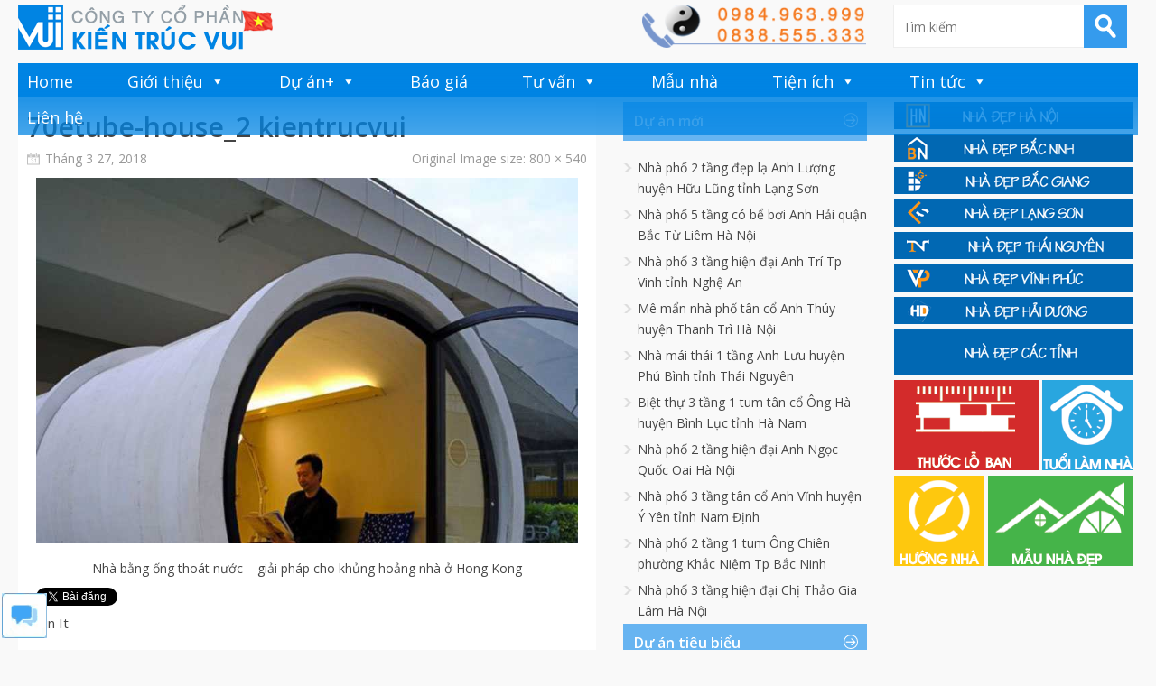

--- FILE ---
content_type: text/html; charset=UTF-8
request_url: https://kientrucvui.com/home/nha-bang-ong-thoat-nuoc-giai-phap-cho-khung-hoang-nha-o-hong-kong-8917.html/70etube-house_2-kientrucvui
body_size: 13164
content:


<!DOCTYPE html>

<!--[if IE 6]>

<html id="ie6" lang="vi">

<![endif]-->

<!--[if IE 7]>

<html id="ie7" lang="vi">

<![endif]-->

<!--[if IE 8]>

<html id="ie8" lang="vi">

<![endif]-->

<!--[if !(IE 6) | !(IE 7) | !(IE 8)  ]><!-->

<html lang="vi">

<!--<![endif]-->



<head>

<meta charset="UTF-8" />

<meta name="viewport" content="width=device-width" />



<title>70etube-house_2 kientrucvui - Kiến Trúc VuiKiến Trúc Vui
</title>

<link rel="profile" href="https://gmpg.org/xfn/11" />

<link rel="stylesheet" type="text/css" media="all" href="https://kientrucvui.com/home/wp-content/themes/wt_metro/style.css" />

<link rel="pingback" href="https://kientrucvui.com/home/xmlrpc.php" />

<!--[if lt IE 9]>

<script src="https://kientrucvui.com/home/wp-content/themes/wt_metro/js/html5.js" type="text/javascript"></script>

<![endif]-->

<script type="text/javascript">

	var themeDir = "https://kientrucvui.com/home/wp-content/themes/wt_metro";

</script>

<meta name='robots' content='index, follow, max-image-preview:large, max-snippet:-1, max-video-preview:-1' />
	<style>img:is([sizes="auto" i], [sizes^="auto," i]) { contain-intrinsic-size: 3000px 1500px }</style>
	
	<!-- This site is optimized with the Yoast SEO plugin v25.2 - https://yoast.com/wordpress/plugins/seo/ -->
	<title>70etube-house_2 kientrucvui - Kiến Trúc Vui</title>
	<meta name="description" content="Kiến Trúc Vui : Thiết kế nhà, Biệt thự, nội thất, Tư vấn kiến trúc, Dự toán công Trình, Nhà đẹp, Hà Nội, Bắc Ninh, Bắc Giang, Lạng Sơn, Thái Nguyên, Vĩnh Phúc, Hải Dương" />
	<link rel="canonical" href="https://kientrucvui.com/home/nha-bang-ong-thoat-nuoc-giai-phap-cho-khung-hoang-nha-o-hong-kong-8917.html/70etube-house_2-kientrucvui/" />
	<meta property="og:locale" content="vi_VN" />
	<meta property="og:type" content="article" />
	<meta property="og:title" content="70etube-house_2 kientrucvui - Kiến Trúc Vui" />
	<meta property="og:description" content="Kiến Trúc Vui : Thiết kế nhà, Biệt thự, nội thất, Tư vấn kiến trúc, Dự toán công Trình, Nhà đẹp, Hà Nội, Bắc Ninh, Bắc Giang, Lạng Sơn, Thái Nguyên, Vĩnh Phúc, Hải Dương" />
	<meta property="og:url" content="https://kientrucvui.com/home/nha-bang-ong-thoat-nuoc-giai-phap-cho-khung-hoang-nha-o-hong-kong-8917.html/70etube-house_2-kientrucvui/" />
	<meta property="og:site_name" content="Kiến Trúc Vui" />
	<meta property="article:publisher" content="https://facebook.com/tuvanthietkenhadep" />
	<meta property="og:image" content="https://kientrucvui.com/home/nha-bang-ong-thoat-nuoc-giai-phap-cho-khung-hoang-nha-o-hong-kong-8917.html/70etube-house_2-kientrucvui" />
	<meta property="og:image:width" content="800" />
	<meta property="og:image:height" content="540" />
	<meta property="og:image:type" content="image/jpeg" />
	<meta name="twitter:card" content="summary_large_image" />
	<meta name="twitter:site" content="@kientrucvui" />
	<script type="application/ld+json" class="yoast-schema-graph">{"@context":"https://schema.org","@graph":[{"@type":"WebPage","@id":"https://kientrucvui.com/home/nha-bang-ong-thoat-nuoc-giai-phap-cho-khung-hoang-nha-o-hong-kong-8917.html/70etube-house_2-kientrucvui/","url":"https://kientrucvui.com/home/nha-bang-ong-thoat-nuoc-giai-phap-cho-khung-hoang-nha-o-hong-kong-8917.html/70etube-house_2-kientrucvui/","name":"70etube-house_2 kientrucvui - Kiến Trúc Vui","isPartOf":{"@id":"https://kientrucvui.com/home/#website"},"primaryImageOfPage":{"@id":"https://kientrucvui.com/home/nha-bang-ong-thoat-nuoc-giai-phap-cho-khung-hoang-nha-o-hong-kong-8917.html/70etube-house_2-kientrucvui/#primaryimage"},"image":{"@id":"https://kientrucvui.com/home/nha-bang-ong-thoat-nuoc-giai-phap-cho-khung-hoang-nha-o-hong-kong-8917.html/70etube-house_2-kientrucvui/#primaryimage"},"thumbnailUrl":"https://kientrucvui.com/home/wp-content/uploads/2018/03/70etube-house_2-kientrucvui.jpg","datePublished":"2018-03-27T09:25:35+00:00","description":"Kiến Trúc Vui : Thiết kế nhà, Biệt thự, nội thất, Tư vấn kiến trúc, Dự toán công Trình, Nhà đẹp, Hà Nội, Bắc Ninh, Bắc Giang, Lạng Sơn, Thái Nguyên, Vĩnh Phúc, Hải Dương","breadcrumb":{"@id":"https://kientrucvui.com/home/nha-bang-ong-thoat-nuoc-giai-phap-cho-khung-hoang-nha-o-hong-kong-8917.html/70etube-house_2-kientrucvui/#breadcrumb"},"inLanguage":"vi","potentialAction":[{"@type":"ReadAction","target":["https://kientrucvui.com/home/nha-bang-ong-thoat-nuoc-giai-phap-cho-khung-hoang-nha-o-hong-kong-8917.html/70etube-house_2-kientrucvui/"]}]},{"@type":"ImageObject","inLanguage":"vi","@id":"https://kientrucvui.com/home/nha-bang-ong-thoat-nuoc-giai-phap-cho-khung-hoang-nha-o-hong-kong-8917.html/70etube-house_2-kientrucvui/#primaryimage","url":"https://kientrucvui.com/home/wp-content/uploads/2018/03/70etube-house_2-kientrucvui.jpg","contentUrl":"https://kientrucvui.com/home/wp-content/uploads/2018/03/70etube-house_2-kientrucvui.jpg","width":800,"height":540},{"@type":"BreadcrumbList","@id":"https://kientrucvui.com/home/nha-bang-ong-thoat-nuoc-giai-phap-cho-khung-hoang-nha-o-hong-kong-8917.html/70etube-house_2-kientrucvui/#breadcrumb","itemListElement":[{"@type":"ListItem","position":1,"name":"Home","item":"https://kientrucvui.com/home"},{"@type":"ListItem","position":2,"name":"Nhà bằng ống thoát nước &#8211; giải pháp cho khủng hoảng nhà ở Hong Kong","item":"https://kientrucvui.com/home/nha-bang-ong-thoat-nuoc-giai-phap-cho-khung-hoang-nha-o-hong-kong-8917.html"},{"@type":"ListItem","position":3,"name":"70etube-house_2 kientrucvui"}]},{"@type":"WebSite","@id":"https://kientrucvui.com/home/#website","url":"https://kientrucvui.com/home/","name":"Kiến Trúc Vui thiết kế nhà đẹp","description":" | Thiết kế nhà và nội thất chuyên nghiệp | ","publisher":{"@id":"https://kientrucvui.com/home/#organization"},"potentialAction":[{"@type":"SearchAction","target":{"@type":"EntryPoint","urlTemplate":"https://kientrucvui.com/home/?s={search_term_string}"},"query-input":{"@type":"PropertyValueSpecification","valueRequired":true,"valueName":"search_term_string"}}],"inLanguage":"vi"},{"@type":"Organization","@id":"https://kientrucvui.com/home/#organization","name":"Kiến Trúc Vui","url":"https://kientrucvui.com/home/","logo":{"@type":"ImageObject","inLanguage":"vi","@id":"https://kientrucvui.com/home/#/schema/logo/image/","url":"https://kientrucvui.com/home/wp-content/uploads/2018/05/logoVUI.jpg","contentUrl":"https://kientrucvui.com/home/wp-content/uploads/2018/05/logoVUI.jpg","width":960,"height":960,"caption":"Kiến Trúc Vui"},"image":{"@id":"https://kientrucvui.com/home/#/schema/logo/image/"},"sameAs":["https://facebook.com/tuvanthietkenhadep","https://x.com/kientrucvui","https://www.youtube.com/channel/UCd8rRCbZOybgofF_Ax2TGSA"]}]}</script>
	<!-- / Yoast SEO plugin. -->


<link rel='dns-prefetch' href='//netdna.bootstrapcdn.com' />
<link rel="alternate" type="application/rss+xml" title="Dòng thông tin Kiến Trúc Vui &raquo;" href="https://kientrucvui.com/home/feed" />
<link rel="alternate" type="application/rss+xml" title="Kiến Trúc Vui &raquo; Dòng bình luận" href="https://kientrucvui.com/home/comments/feed" />
<script type="text/javascript">
/* <![CDATA[ */
window._wpemojiSettings = {"baseUrl":"https:\/\/s.w.org\/images\/core\/emoji\/16.0.1\/72x72\/","ext":".png","svgUrl":"https:\/\/s.w.org\/images\/core\/emoji\/16.0.1\/svg\/","svgExt":".svg","source":{"concatemoji":"https:\/\/kientrucvui.com\/home\/wp-includes\/js\/wp-emoji-release.min.js?ver=6.8.3"}};
/*! This file is auto-generated */
!function(s,n){var o,i,e;function c(e){try{var t={supportTests:e,timestamp:(new Date).valueOf()};sessionStorage.setItem(o,JSON.stringify(t))}catch(e){}}function p(e,t,n){e.clearRect(0,0,e.canvas.width,e.canvas.height),e.fillText(t,0,0);var t=new Uint32Array(e.getImageData(0,0,e.canvas.width,e.canvas.height).data),a=(e.clearRect(0,0,e.canvas.width,e.canvas.height),e.fillText(n,0,0),new Uint32Array(e.getImageData(0,0,e.canvas.width,e.canvas.height).data));return t.every(function(e,t){return e===a[t]})}function u(e,t){e.clearRect(0,0,e.canvas.width,e.canvas.height),e.fillText(t,0,0);for(var n=e.getImageData(16,16,1,1),a=0;a<n.data.length;a++)if(0!==n.data[a])return!1;return!0}function f(e,t,n,a){switch(t){case"flag":return n(e,"\ud83c\udff3\ufe0f\u200d\u26a7\ufe0f","\ud83c\udff3\ufe0f\u200b\u26a7\ufe0f")?!1:!n(e,"\ud83c\udde8\ud83c\uddf6","\ud83c\udde8\u200b\ud83c\uddf6")&&!n(e,"\ud83c\udff4\udb40\udc67\udb40\udc62\udb40\udc65\udb40\udc6e\udb40\udc67\udb40\udc7f","\ud83c\udff4\u200b\udb40\udc67\u200b\udb40\udc62\u200b\udb40\udc65\u200b\udb40\udc6e\u200b\udb40\udc67\u200b\udb40\udc7f");case"emoji":return!a(e,"\ud83e\udedf")}return!1}function g(e,t,n,a){var r="undefined"!=typeof WorkerGlobalScope&&self instanceof WorkerGlobalScope?new OffscreenCanvas(300,150):s.createElement("canvas"),o=r.getContext("2d",{willReadFrequently:!0}),i=(o.textBaseline="top",o.font="600 32px Arial",{});return e.forEach(function(e){i[e]=t(o,e,n,a)}),i}function t(e){var t=s.createElement("script");t.src=e,t.defer=!0,s.head.appendChild(t)}"undefined"!=typeof Promise&&(o="wpEmojiSettingsSupports",i=["flag","emoji"],n.supports={everything:!0,everythingExceptFlag:!0},e=new Promise(function(e){s.addEventListener("DOMContentLoaded",e,{once:!0})}),new Promise(function(t){var n=function(){try{var e=JSON.parse(sessionStorage.getItem(o));if("object"==typeof e&&"number"==typeof e.timestamp&&(new Date).valueOf()<e.timestamp+604800&&"object"==typeof e.supportTests)return e.supportTests}catch(e){}return null}();if(!n){if("undefined"!=typeof Worker&&"undefined"!=typeof OffscreenCanvas&&"undefined"!=typeof URL&&URL.createObjectURL&&"undefined"!=typeof Blob)try{var e="postMessage("+g.toString()+"("+[JSON.stringify(i),f.toString(),p.toString(),u.toString()].join(",")+"));",a=new Blob([e],{type:"text/javascript"}),r=new Worker(URL.createObjectURL(a),{name:"wpTestEmojiSupports"});return void(r.onmessage=function(e){c(n=e.data),r.terminate(),t(n)})}catch(e){}c(n=g(i,f,p,u))}t(n)}).then(function(e){for(var t in e)n.supports[t]=e[t],n.supports.everything=n.supports.everything&&n.supports[t],"flag"!==t&&(n.supports.everythingExceptFlag=n.supports.everythingExceptFlag&&n.supports[t]);n.supports.everythingExceptFlag=n.supports.everythingExceptFlag&&!n.supports.flag,n.DOMReady=!1,n.readyCallback=function(){n.DOMReady=!0}}).then(function(){return e}).then(function(){var e;n.supports.everything||(n.readyCallback(),(e=n.source||{}).concatemoji?t(e.concatemoji):e.wpemoji&&e.twemoji&&(t(e.twemoji),t(e.wpemoji)))}))}((window,document),window._wpemojiSettings);
/* ]]> */
</script>
<style id='wp-emoji-styles-inline-css' type='text/css'>

	img.wp-smiley, img.emoji {
		display: inline !important;
		border: none !important;
		box-shadow: none !important;
		height: 1em !important;
		width: 1em !important;
		margin: 0 0.07em !important;
		vertical-align: -0.1em !important;
		background: none !important;
		padding: 0 !important;
	}
</style>
<link rel='stylesheet' id='wp-block-library-css' href='https://kientrucvui.com/home/wp-includes/css/dist/block-library/style.min.css?ver=6.8.3' type='text/css' media='all' />
<style id='classic-theme-styles-inline-css' type='text/css'>
/*! This file is auto-generated */
.wp-block-button__link{color:#fff;background-color:#32373c;border-radius:9999px;box-shadow:none;text-decoration:none;padding:calc(.667em + 2px) calc(1.333em + 2px);font-size:1.125em}.wp-block-file__button{background:#32373c;color:#fff;text-decoration:none}
</style>
<style id='global-styles-inline-css' type='text/css'>
:root{--wp--preset--aspect-ratio--square: 1;--wp--preset--aspect-ratio--4-3: 4/3;--wp--preset--aspect-ratio--3-4: 3/4;--wp--preset--aspect-ratio--3-2: 3/2;--wp--preset--aspect-ratio--2-3: 2/3;--wp--preset--aspect-ratio--16-9: 16/9;--wp--preset--aspect-ratio--9-16: 9/16;--wp--preset--color--black: #000000;--wp--preset--color--cyan-bluish-gray: #abb8c3;--wp--preset--color--white: #ffffff;--wp--preset--color--pale-pink: #f78da7;--wp--preset--color--vivid-red: #cf2e2e;--wp--preset--color--luminous-vivid-orange: #ff6900;--wp--preset--color--luminous-vivid-amber: #fcb900;--wp--preset--color--light-green-cyan: #7bdcb5;--wp--preset--color--vivid-green-cyan: #00d084;--wp--preset--color--pale-cyan-blue: #8ed1fc;--wp--preset--color--vivid-cyan-blue: #0693e3;--wp--preset--color--vivid-purple: #9b51e0;--wp--preset--gradient--vivid-cyan-blue-to-vivid-purple: linear-gradient(135deg,rgba(6,147,227,1) 0%,rgb(155,81,224) 100%);--wp--preset--gradient--light-green-cyan-to-vivid-green-cyan: linear-gradient(135deg,rgb(122,220,180) 0%,rgb(0,208,130) 100%);--wp--preset--gradient--luminous-vivid-amber-to-luminous-vivid-orange: linear-gradient(135deg,rgba(252,185,0,1) 0%,rgba(255,105,0,1) 100%);--wp--preset--gradient--luminous-vivid-orange-to-vivid-red: linear-gradient(135deg,rgba(255,105,0,1) 0%,rgb(207,46,46) 100%);--wp--preset--gradient--very-light-gray-to-cyan-bluish-gray: linear-gradient(135deg,rgb(238,238,238) 0%,rgb(169,184,195) 100%);--wp--preset--gradient--cool-to-warm-spectrum: linear-gradient(135deg,rgb(74,234,220) 0%,rgb(151,120,209) 20%,rgb(207,42,186) 40%,rgb(238,44,130) 60%,rgb(251,105,98) 80%,rgb(254,248,76) 100%);--wp--preset--gradient--blush-light-purple: linear-gradient(135deg,rgb(255,206,236) 0%,rgb(152,150,240) 100%);--wp--preset--gradient--blush-bordeaux: linear-gradient(135deg,rgb(254,205,165) 0%,rgb(254,45,45) 50%,rgb(107,0,62) 100%);--wp--preset--gradient--luminous-dusk: linear-gradient(135deg,rgb(255,203,112) 0%,rgb(199,81,192) 50%,rgb(65,88,208) 100%);--wp--preset--gradient--pale-ocean: linear-gradient(135deg,rgb(255,245,203) 0%,rgb(182,227,212) 50%,rgb(51,167,181) 100%);--wp--preset--gradient--electric-grass: linear-gradient(135deg,rgb(202,248,128) 0%,rgb(113,206,126) 100%);--wp--preset--gradient--midnight: linear-gradient(135deg,rgb(2,3,129) 0%,rgb(40,116,252) 100%);--wp--preset--font-size--small: 13px;--wp--preset--font-size--medium: 20px;--wp--preset--font-size--large: 36px;--wp--preset--font-size--x-large: 42px;--wp--preset--spacing--20: 0.44rem;--wp--preset--spacing--30: 0.67rem;--wp--preset--spacing--40: 1rem;--wp--preset--spacing--50: 1.5rem;--wp--preset--spacing--60: 2.25rem;--wp--preset--spacing--70: 3.38rem;--wp--preset--spacing--80: 5.06rem;--wp--preset--shadow--natural: 6px 6px 9px rgba(0, 0, 0, 0.2);--wp--preset--shadow--deep: 12px 12px 50px rgba(0, 0, 0, 0.4);--wp--preset--shadow--sharp: 6px 6px 0px rgba(0, 0, 0, 0.2);--wp--preset--shadow--outlined: 6px 6px 0px -3px rgba(255, 255, 255, 1), 6px 6px rgba(0, 0, 0, 1);--wp--preset--shadow--crisp: 6px 6px 0px rgba(0, 0, 0, 1);}:where(.is-layout-flex){gap: 0.5em;}:where(.is-layout-grid){gap: 0.5em;}body .is-layout-flex{display: flex;}.is-layout-flex{flex-wrap: wrap;align-items: center;}.is-layout-flex > :is(*, div){margin: 0;}body .is-layout-grid{display: grid;}.is-layout-grid > :is(*, div){margin: 0;}:where(.wp-block-columns.is-layout-flex){gap: 2em;}:where(.wp-block-columns.is-layout-grid){gap: 2em;}:where(.wp-block-post-template.is-layout-flex){gap: 1.25em;}:where(.wp-block-post-template.is-layout-grid){gap: 1.25em;}.has-black-color{color: var(--wp--preset--color--black) !important;}.has-cyan-bluish-gray-color{color: var(--wp--preset--color--cyan-bluish-gray) !important;}.has-white-color{color: var(--wp--preset--color--white) !important;}.has-pale-pink-color{color: var(--wp--preset--color--pale-pink) !important;}.has-vivid-red-color{color: var(--wp--preset--color--vivid-red) !important;}.has-luminous-vivid-orange-color{color: var(--wp--preset--color--luminous-vivid-orange) !important;}.has-luminous-vivid-amber-color{color: var(--wp--preset--color--luminous-vivid-amber) !important;}.has-light-green-cyan-color{color: var(--wp--preset--color--light-green-cyan) !important;}.has-vivid-green-cyan-color{color: var(--wp--preset--color--vivid-green-cyan) !important;}.has-pale-cyan-blue-color{color: var(--wp--preset--color--pale-cyan-blue) !important;}.has-vivid-cyan-blue-color{color: var(--wp--preset--color--vivid-cyan-blue) !important;}.has-vivid-purple-color{color: var(--wp--preset--color--vivid-purple) !important;}.has-black-background-color{background-color: var(--wp--preset--color--black) !important;}.has-cyan-bluish-gray-background-color{background-color: var(--wp--preset--color--cyan-bluish-gray) !important;}.has-white-background-color{background-color: var(--wp--preset--color--white) !important;}.has-pale-pink-background-color{background-color: var(--wp--preset--color--pale-pink) !important;}.has-vivid-red-background-color{background-color: var(--wp--preset--color--vivid-red) !important;}.has-luminous-vivid-orange-background-color{background-color: var(--wp--preset--color--luminous-vivid-orange) !important;}.has-luminous-vivid-amber-background-color{background-color: var(--wp--preset--color--luminous-vivid-amber) !important;}.has-light-green-cyan-background-color{background-color: var(--wp--preset--color--light-green-cyan) !important;}.has-vivid-green-cyan-background-color{background-color: var(--wp--preset--color--vivid-green-cyan) !important;}.has-pale-cyan-blue-background-color{background-color: var(--wp--preset--color--pale-cyan-blue) !important;}.has-vivid-cyan-blue-background-color{background-color: var(--wp--preset--color--vivid-cyan-blue) !important;}.has-vivid-purple-background-color{background-color: var(--wp--preset--color--vivid-purple) !important;}.has-black-border-color{border-color: var(--wp--preset--color--black) !important;}.has-cyan-bluish-gray-border-color{border-color: var(--wp--preset--color--cyan-bluish-gray) !important;}.has-white-border-color{border-color: var(--wp--preset--color--white) !important;}.has-pale-pink-border-color{border-color: var(--wp--preset--color--pale-pink) !important;}.has-vivid-red-border-color{border-color: var(--wp--preset--color--vivid-red) !important;}.has-luminous-vivid-orange-border-color{border-color: var(--wp--preset--color--luminous-vivid-orange) !important;}.has-luminous-vivid-amber-border-color{border-color: var(--wp--preset--color--luminous-vivid-amber) !important;}.has-light-green-cyan-border-color{border-color: var(--wp--preset--color--light-green-cyan) !important;}.has-vivid-green-cyan-border-color{border-color: var(--wp--preset--color--vivid-green-cyan) !important;}.has-pale-cyan-blue-border-color{border-color: var(--wp--preset--color--pale-cyan-blue) !important;}.has-vivid-cyan-blue-border-color{border-color: var(--wp--preset--color--vivid-cyan-blue) !important;}.has-vivid-purple-border-color{border-color: var(--wp--preset--color--vivid-purple) !important;}.has-vivid-cyan-blue-to-vivid-purple-gradient-background{background: var(--wp--preset--gradient--vivid-cyan-blue-to-vivid-purple) !important;}.has-light-green-cyan-to-vivid-green-cyan-gradient-background{background: var(--wp--preset--gradient--light-green-cyan-to-vivid-green-cyan) !important;}.has-luminous-vivid-amber-to-luminous-vivid-orange-gradient-background{background: var(--wp--preset--gradient--luminous-vivid-amber-to-luminous-vivid-orange) !important;}.has-luminous-vivid-orange-to-vivid-red-gradient-background{background: var(--wp--preset--gradient--luminous-vivid-orange-to-vivid-red) !important;}.has-very-light-gray-to-cyan-bluish-gray-gradient-background{background: var(--wp--preset--gradient--very-light-gray-to-cyan-bluish-gray) !important;}.has-cool-to-warm-spectrum-gradient-background{background: var(--wp--preset--gradient--cool-to-warm-spectrum) !important;}.has-blush-light-purple-gradient-background{background: var(--wp--preset--gradient--blush-light-purple) !important;}.has-blush-bordeaux-gradient-background{background: var(--wp--preset--gradient--blush-bordeaux) !important;}.has-luminous-dusk-gradient-background{background: var(--wp--preset--gradient--luminous-dusk) !important;}.has-pale-ocean-gradient-background{background: var(--wp--preset--gradient--pale-ocean) !important;}.has-electric-grass-gradient-background{background: var(--wp--preset--gradient--electric-grass) !important;}.has-midnight-gradient-background{background: var(--wp--preset--gradient--midnight) !important;}.has-small-font-size{font-size: var(--wp--preset--font-size--small) !important;}.has-medium-font-size{font-size: var(--wp--preset--font-size--medium) !important;}.has-large-font-size{font-size: var(--wp--preset--font-size--large) !important;}.has-x-large-font-size{font-size: var(--wp--preset--font-size--x-large) !important;}
:where(.wp-block-post-template.is-layout-flex){gap: 1.25em;}:where(.wp-block-post-template.is-layout-grid){gap: 1.25em;}
:where(.wp-block-columns.is-layout-flex){gap: 2em;}:where(.wp-block-columns.is-layout-grid){gap: 2em;}
:root :where(.wp-block-pullquote){font-size: 1.5em;line-height: 1.6;}
</style>
<link rel='stylesheet' id='font-awesome-css' href='//netdna.bootstrapcdn.com/font-awesome/4.1.0/css/font-awesome.css' type='text/css' media='screen' />
<link rel='stylesheet' id='megamenu-css' href='https://kientrucvui.com/home/wp-content/uploads/maxmegamenu/style.css?ver=db699c' type='text/css' media='all' />
<link rel='stylesheet' id='dashicons-css' href='https://kientrucvui.com/home/wp-includes/css/dashicons.min.css?ver=6.8.3' type='text/css' media='all' />
<script type="text/javascript" src="https://kientrucvui.com/home/wp-includes/js/jquery/jquery.min.js?ver=3.7.1" id="jquery-core-js"></script>
<script type="text/javascript" src="https://kientrucvui.com/home/wp-includes/js/jquery/jquery-migrate.min.js?ver=3.4.1" id="jquery-migrate-js"></script>
<script type="text/javascript" src="https://kientrucvui.com/home/wp-content/themes/wt_metro/js/hoverIntent.js?ver=6.8.3" id="wt_hoverIntent-js"></script>
<script type="text/javascript" src="https://kientrucvui.com/home/wp-includes/js/hoverIntent.min.js?ver=1.10.2" id="hoverIntent-js"></script>
<script type="text/javascript" src="https://kientrucvui.com/home/wp-content/themes/wt_metro/js/superfish.js?ver=6.8.3" id="wt_superfish-js"></script>
<script type="text/javascript" src="https://kientrucvui.com/home/wp-content/themes/wt_metro/js/flexslider-min.js?ver=6.8.3" id="wt_slider-js"></script>
<script type="text/javascript" src="https://kientrucvui.com/home/wp-content/themes/wt_metro/js/lightbox.js?ver=6.8.3" id="wt_lightbox-js"></script>
<script type="text/javascript" src="https://kientrucvui.com/home/wp-content/themes/wt_metro/js/jflickrfeed.min.js?ver=6.8.3" id="wt_jflickrfeed-js"></script>
<script type="text/javascript" src="https://kientrucvui.com/home/wp-content/themes/wt_metro/js/jquery.mobilemenu.js?ver=6.8.3" id="wt_mobilemenu-js"></script>
<script type="text/javascript" src="https://kientrucvui.com/home/wp-content/themes/wt_metro/js/jcarousellite_1.0.1.min.js?ver=6.8.3" id="wt_jcarousellite-js"></script>
<script type="text/javascript" src="https://kientrucvui.com/home/wp-content/themes/wt_metro/js/jquery.easing.1.3.js?ver=6.8.3" id="wt_easing-js"></script>
<script type="text/javascript" src="https://kientrucvui.com/home/wp-content/themes/wt_metro/js/jquery.mousewheel.js?ver=6.8.3" id="wt_mousewheel-js"></script>
<script type="text/javascript" src="https://kientrucvui.com/home/wp-content/themes/wt_metro/js/MetroJs.min.js?ver=6.8.3" id="wt_metrojs-js"></script>
<script type="text/javascript" src="https://kientrucvui.com/home/wp-content/themes/wt_metro/js/custom.js?ver=6.8.3" id="wt_custom-js"></script>
<link rel="https://api.w.org/" href="https://kientrucvui.com/home/wp-json/" /><link rel="alternate" title="JSON" type="application/json" href="https://kientrucvui.com/home/wp-json/wp/v2/media/8918" /><link rel="EditURI" type="application/rsd+xml" title="RSD" href="https://kientrucvui.com/home/xmlrpc.php?rsd" />
<meta name="generator" content="WordPress 6.8.3" />
<link rel='shortlink' href='https://kientrucvui.com/home/?p=8918' />
<link rel="alternate" title="oNhúng (JSON)" type="application/json+oembed" href="https://kientrucvui.com/home/wp-json/oembed/1.0/embed?url=https%3A%2F%2Fkientrucvui.com%2Fhome%2Fnha-bang-ong-thoat-nuoc-giai-phap-cho-khung-hoang-nha-o-hong-kong-8917.html%2F70etube-house_2-kientrucvui" />
<link rel="alternate" title="oNhúng (XML)" type="text/xml+oembed" href="https://kientrucvui.com/home/wp-json/oembed/1.0/embed?url=https%3A%2F%2Fkientrucvui.com%2Fhome%2Fnha-bang-ong-thoat-nuoc-giai-phap-cho-khung-hoang-nha-o-hong-kong-8917.html%2F70etube-house_2-kientrucvui&#038;format=xml" />

<style>
.scroll-back-to-top-wrapper {
    position: fixed;
	opacity: 0;
	visibility: hidden;
	overflow: hidden;
	text-align: center;
	z-index: 99999999;
    background-color: #fd9f13;
	color: #eeeeee;
	width: 45px;
	height: 43px;
	line-height: 43px;
	right: 10px;
	bottom: 10px;
	padding-top: 2px;
	border-top-left-radius: 30px;
	border-top-right-radius: 30px;
	border-bottom-right-radius: 30px;
	border-bottom-left-radius: 30px;
	-webkit-transition: all 0.5s ease-in-out;
	-moz-transition: all 0.5s ease-in-out;
	-ms-transition: all 0.5s ease-in-out;
	-o-transition: all 0.5s ease-in-out;
	transition: all 0.5s ease-in-out;
}
.scroll-back-to-top-wrapper:hover {
	background-color: #888888;
  color: #eeeeee;
}
.scroll-back-to-top-wrapper.show {
    visibility:visible;
    cursor:pointer;
	opacity: 1.0;
}
.scroll-back-to-top-wrapper i.fa {
	line-height: inherit;
}
.scroll-back-to-top-wrapper .fa-lg {
	vertical-align: 0;
}
</style><link rel="shortcut icon" href="https://kientrucvui.com/home/wp-content/themes/wt_metro/favico.ico" />	
<link rel="apple-touch-icon" href="https://kientrucvui.com/home/wp-content/themes/wt_metro/favico.ico" />	

<!-- Custom CSS Styles -->
<style type="text/css"> 
 
</style>
<!-- /Custom CSS Styles -->

<style type="text/css" id="custom-background-css">
body.custom-background { background-color: #f9f9f9; }
</style>
	<link rel="icon" href="https://kientrucvui.com/home/wp-content/uploads/2018/05/cropped-logoVUI.jpg" sizes="32x32" />
<link rel="icon" href="https://kientrucvui.com/home/wp-content/uploads/2018/05/cropped-logoVUI.jpg" sizes="192x192" />
<link rel="apple-touch-icon" href="https://kientrucvui.com/home/wp-content/uploads/2018/05/cropped-logoVUI.jpg" />
<meta name="msapplication-TileImage" content="https://kientrucvui.com/home/wp-content/uploads/2018/05/cropped-logoVUI.jpg" />
<style type="text/css">/** Mega Menu CSS: fs **/</style>

<body data-rsssl=1 class="attachment wp-singular attachment-template-default single single-attachment postid-8918 attachmentid-8918 attachment-jpeg custom-background wp-theme-wt_metro mega-menu-primary-menu">

<div id="container" class="hfeed">	

	
	<header id="header" role="banner">			

		<div class="wrap">						

			<div class="logo">

			
				<h1>

					<a href="https://kientrucvui.com/home" title="Kiến Trúc Vui">

						<img src="https://kientrucvui.com/home/wp-content/themes/wt_metro/images/logo.png" alt="Kiến Trúc Vui" />

					</a>

				</h1>	

				

			</div>	<!-- /logo -->	

		

			<div class="date">				

<a href="https://kientrucvui.com/home/lien-he-kien-truc-vui-1.html" title="Liên hệ"><img src="https://kientrucvui.com/xdv-images/lienhe_kientrucvui.png"></a>

			</div>

			

			<div class="search">

				
	<form method="get" id="searchform" action="https://kientrucvui.com/home/">
		<input type="text" class="searchfield" name="s" id="s" placeholder="Tìm kiếm" />
		<input type="submit" class="submit" name="submit" id="searchsubmit" value="Tìm kiếm" />
	</form>

			</div>
		</div> <!-- /wrap -->		

		<div id="main-menu">

			<div id="mega-menu-wrap-primary-menu" class="mega-menu-wrap"><div class="mega-menu-toggle"><div class="mega-toggle-blocks-left"></div><div class="mega-toggle-blocks-center"></div><div class="mega-toggle-blocks-right"><div class='mega-toggle-block mega-menu-toggle-block mega-toggle-block-1' id='mega-toggle-block-1' tabindex='0'><span class='mega-toggle-label' role='button' aria-expanded='false'><span class='mega-toggle-label-closed'>MENU</span><span class='mega-toggle-label-open'>MENU</span></span></div></div></div><ul id="mega-menu-primary-menu" class="mega-menu max-mega-menu mega-menu-horizontal mega-no-js" data-event="hover_intent" data-effect="fade_up" data-effect-speed="200" data-effect-mobile="disabled" data-effect-speed-mobile="0" data-mobile-force-width="false" data-second-click="go" data-document-click="collapse" data-vertical-behaviour="standard" data-breakpoint="600" data-unbind="true" data-mobile-state="collapse_all" data-mobile-direction="vertical" data-hover-intent-timeout="300" data-hover-intent-interval="100"><li class="mega-menu-item mega-menu-item-type-custom mega-menu-item-object-custom mega-menu-item-home mega-align-bottom-left mega-menu-flyout mega-menu-item-426" id="mega-menu-item-426"><a class="mega-menu-link" href="https://kientrucvui.com/home" tabindex="0">Home</a></li><li class="mega-menu-item mega-menu-item-type-custom mega-menu-item-object-custom mega-menu-item-has-children mega-align-bottom-left mega-menu-flyout mega-menu-item-36" id="mega-menu-item-36"><a class="mega-menu-link" href="https://kientrucvui.com/home/gioi-thieu-ve-kien-truc-vui-21.html" aria-expanded="false" tabindex="0">Giới thiệu<span class="mega-indicator" aria-hidden="true"></span></a>
<ul class="mega-sub-menu">
<li class="mega-menu-item mega-menu-item-type-custom mega-menu-item-object-custom mega-menu-item-1061" id="mega-menu-item-1061"><a class="mega-menu-link" href="https://kientrucvui.com/home/gioi-thieu-ve-kien-truc-vui-21.html">Giới thiệu</a></li><li class="mega-menu-item mega-menu-item-type-custom mega-menu-item-object-custom mega-menu-item-491" id="mega-menu-item-491"><a class="mega-menu-link" href="https://kientrucvui.com/home/gioi-thieu-ve-kien-truc-vui-21.html">Lĩnh vực hoạt động</a></li><li class="mega-menu-item mega-menu-item-type-custom mega-menu-item-object-custom mega-menu-item-452" id="mega-menu-item-452"><a class="mega-menu-link" href="https://kientrucvui.com/home/ho-so-nang-luc-436.html">Hồ sơ năng lực</a></li><li class="mega-menu-item mega-menu-item-type-taxonomy mega-menu-item-object-category mega-menu-item-490" id="mega-menu-item-490"><a class="mega-menu-link" href="https://kientrucvui.com/home/vui/thong-bao">Thông báo ☆</a></li></ul>
</li><li class="mega-menu-item mega-menu-item-type-taxonomy mega-menu-item-object-category mega-menu-item-has-children mega-align-bottom-left mega-menu-flyout mega-menu-item-483" id="mega-menu-item-483"><a title="Những công trình đã và đang thực hiện" class="mega-menu-link" href="https://kientrucvui.com/home/du-an" aria-expanded="false" tabindex="0">Dự án+<span class="mega-indicator" aria-hidden="true"></span></a>
<ul class="mega-sub-menu">
<li class="mega-menu-item mega-menu-item-type-taxonomy mega-menu-item-object-category mega-menu-item-486" id="mega-menu-item-486"><a class="mega-menu-link" href="https://kientrucvui.com/home/du-an/kien-truc-nha-o">Kiến trúc nhà ở</a></li><li class="mega-menu-item mega-menu-item-type-taxonomy mega-menu-item-object-category mega-menu-item-488" id="mega-menu-item-488"><a class="mega-menu-link" href="https://kientrucvui.com/home/du-an/noi-that-nha-o">Nội thất nhà ở</a></li><li class="mega-menu-item mega-menu-item-type-taxonomy mega-menu-item-object-category mega-menu-item-487" id="mega-menu-item-487"><a class="mega-menu-link" href="https://kientrucvui.com/home/du-an/noi-that-chung-cu">Nội thất chung cư</a></li><li class="mega-menu-item mega-menu-item-type-taxonomy mega-menu-item-object-category mega-menu-item-489" id="mega-menu-item-489"><a class="mega-menu-link" href="https://kientrucvui.com/home/du-an/van-phong-showroom">Văn phòng &amp; Showroom</a></li><li class="mega-menu-item mega-menu-item-type-taxonomy mega-menu-item-object-category mega-menu-item-484" id="mega-menu-item-484"><a class="mega-menu-link" href="https://kientrucvui.com/home/du-an/bar-nha-hang">Bar &amp; Nhà hàng</a></li><li class="mega-menu-item mega-menu-item-type-taxonomy mega-menu-item-object-category mega-menu-item-485" id="mega-menu-item-485"><a class="mega-menu-link" href="https://kientrucvui.com/home/du-an/cong-trinh-khac">Công trình khác</a></li></ul>
</li><li class="mega-menu-item mega-menu-item-type-custom mega-menu-item-object-custom mega-align-bottom-left mega-menu-flyout mega-menu-item-449" id="mega-menu-item-449"><a title="Báo giá thiết kế kiến trúc, nội thất và thi công" class="mega-menu-link" href="https://kientrucvui.com/home/bao-gia-thiet-ke-446.html" tabindex="0">Báo giá</a></li><li class="mega-menu-item mega-menu-item-type-taxonomy mega-menu-item-object-category mega-menu-item-has-children mega-align-bottom-left mega-menu-flyout mega-menu-item-32" id="mega-menu-item-32"><a class="mega-menu-link" href="https://kientrucvui.com/home/tu-van" aria-expanded="false" tabindex="0">Tư vấn<span class="mega-indicator" aria-hidden="true"></span></a>
<ul class="mega-sub-menu">
<li class="mega-menu-item mega-menu-item-type-taxonomy mega-menu-item-object-category mega-menu-item-198" id="mega-menu-item-198"><a class="mega-menu-link" href="https://kientrucvui.com/home/tu-van/kien-truc">Kiến trúc</a></li><li class="mega-menu-item mega-menu-item-type-taxonomy mega-menu-item-object-category mega-menu-item-200" id="mega-menu-item-200"><a class="mega-menu-link" href="https://kientrucvui.com/home/tu-van/noi-that">Nội thất</a></li><li class="mega-menu-item mega-menu-item-type-taxonomy mega-menu-item-object-category mega-menu-item-has-children mega-menu-item-66" id="mega-menu-item-66"><a class="mega-menu-link" href="https://kientrucvui.com/home/tu-van/phong-thuy" aria-expanded="false">Phong thủy<span class="mega-indicator" aria-hidden="true"></span></a>
	<ul class="mega-sub-menu">
<li class="mega-menu-item mega-menu-item-type-taxonomy mega-menu-item-object-category mega-menu-item-1369" id="mega-menu-item-1369"><a class="mega-menu-link" href="https://kientrucvui.com/home/tu-van/phong-thuy/phong-tho">Phòng thờ</a></li><li class="mega-menu-item mega-menu-item-type-taxonomy mega-menu-item-object-category mega-menu-item-1367" id="mega-menu-item-1367"><a class="mega-menu-link" href="https://kientrucvui.com/home/tu-van/phong-thuy/phong-thuy-phong-khach">Phòng khách</a></li><li class="mega-menu-item mega-menu-item-type-taxonomy mega-menu-item-object-category mega-menu-item-1366" id="mega-menu-item-1366"><a class="mega-menu-link" href="https://kientrucvui.com/home/tu-van/phong-thuy/phong-thuy-phong-bep">Phòng bếp</a></li><li class="mega-menu-item mega-menu-item-type-taxonomy mega-menu-item-object-category mega-menu-item-1368" id="mega-menu-item-1368"><a class="mega-menu-link" href="https://kientrucvui.com/home/tu-van/phong-thuy/phong-thuy-phong-ngu">Phòng ngủ</a></li><li class="mega-menu-item mega-menu-item-type-taxonomy mega-menu-item-object-category mega-menu-item-1370" id="mega-menu-item-1370"><a class="mega-menu-link" href="https://kientrucvui.com/home/tu-van/phong-thuy/phong-thuy-van-phong">Văn phòng</a></li><li class="mega-menu-item mega-menu-item-type-taxonomy mega-menu-item-object-category mega-menu-item-1371" id="mega-menu-item-1371"><a class="mega-menu-link" href="https://kientrucvui.com/home/tu-van/phong-thuy/phong-thuy-ve-sinh">Vệ sinh</a></li><li class="mega-menu-item mega-menu-item-type-taxonomy mega-menu-item-object-category mega-menu-item-1365" id="mega-menu-item-1365"><a class="mega-menu-link" href="https://kientrucvui.com/home/tu-van/phong-thuy/phong-thuy-khac">Khác</a></li>	</ul>
</li><li class="mega-menu-item mega-menu-item-type-taxonomy mega-menu-item-object-category mega-menu-item-has-children mega-has-description mega-menu-item-4097" id="mega-menu-item-4097"><a title="Xu hướng thiết kế mới" class="mega-menu-link" href="https://kientrucvui.com/home/xu-huong" aria-expanded="false"><span class="mega-description-group"><span class="mega-menu-title">Xu hướng</span><span class="mega-menu-description">Xu hướng thiết kế</span></span><span class="mega-indicator" aria-hidden="true"></span></a>
	<ul class="mega-sub-menu">
<li class="mega-menu-item mega-menu-item-type-taxonomy mega-menu-item-object-category mega-menu-item-4099" id="mega-menu-item-4099"><a title="Nhà sạch và thân thiện môi trường" class="mega-menu-link" href="https://kientrucvui.com/home/xu-huong/nha-xanh">Nhà xanh</a></li><li class="mega-menu-item mega-menu-item-type-taxonomy mega-menu-item-object-category mega-menu-item-4098" id="mega-menu-item-4098"><a title="Tiện nghi để sử dụng" class="mega-menu-link" href="https://kientrucvui.com/home/xu-huong/nha-thong-minh">Nhà thông minh</a></li><li class="mega-menu-item mega-menu-item-type-taxonomy mega-menu-item-object-category mega-menu-item-668" id="mega-menu-item-668"><a class="mega-menu-link" href="https://kientrucvui.com/home/xu-huong/y-tuong">Ý tưởng</a></li>	</ul>
</li><li class="mega-menu-item mega-menu-item-type-taxonomy mega-menu-item-object-category mega-menu-item-744" id="mega-menu-item-744"><a class="mega-menu-link" href="https://kientrucvui.com/home/tu-van/len-phuong-an">Phương án</a></li><li class="mega-menu-item mega-menu-item-type-taxonomy mega-menu-item-object-category mega-menu-item-743" id="mega-menu-item-743"><a class="mega-menu-link" href="https://kientrucvui.com/home/tu-van/hoi-dap">Hỏi và đáp</a></li><li class="mega-menu-item mega-menu-item-type-taxonomy mega-menu-item-object-category mega-menu-item-3107" id="mega-menu-item-3107"><a class="mega-menu-link" href="https://kientrucvui.com/home/tu-van/cap-phep-xay-dung">Cấp phép XD</a></li><li class="mega-menu-item mega-menu-item-type-taxonomy mega-menu-item-object-category mega-menu-item-667" id="mega-menu-item-667"><a class="mega-menu-link" href="https://kientrucvui.com/home/tu-van/thi-cong">Thi công</a></li></ul>
</li><li class="mega-menu-item mega-menu-item-type-taxonomy mega-menu-item-object-category mega-align-bottom-left mega-menu-flyout mega-menu-item-199" id="mega-menu-item-199"><a title="Kho thư viện sưu tầm mẫu nhà đẹp &#8211; download" class="mega-menu-link" href="https://kientrucvui.com/home/mau-nha-dep" tabindex="0">Mẫu nhà</a></li><li class="mega-menu-item mega-menu-item-type-custom mega-menu-item-object-custom mega-menu-item-has-children mega-align-bottom-left mega-menu-flyout mega-menu-item-690" id="mega-menu-item-690"><a class="mega-menu-link" href="https://kientrucvui.com/home/thuoc-lo-ban-52cm-42.9cm-39cm" aria-expanded="false" tabindex="0">Tiện ích<span class="mega-indicator" aria-hidden="true"></span></a>
<ul class="mega-sub-menu">
<li class="mega-menu-item mega-menu-item-type-custom mega-menu-item-object-custom mega-menu-item-12943" id="mega-menu-item-12943"><a class="mega-menu-link" href="https://kientrucvui.com/home/thuoc-lo-ban-52cm-42.9cm-39cm">Thước lỗ ban (thông dụng) 52+42.9+39</a></li><li class="mega-menu-item mega-menu-item-type-custom mega-menu-item-object-custom mega-menu-item-673" id="mega-menu-item-673"><a class="mega-menu-link" href="https://kientrucvui.com/home/thuoc-lo-ban">Thước lỗ ban (tham khảo) 52.2+42.9+38.8</a></li><li class="mega-menu-item mega-menu-item-type-post_type mega-menu-item-object-page mega-menu-item-697" id="mega-menu-item-697"><a class="mega-menu-link" href="https://kientrucvui.com/home/xem-huong-nha">Xem hướng nhà</a></li><li class="mega-menu-item mega-menu-item-type-custom mega-menu-item-object-custom mega-menu-item-704" id="mega-menu-item-704"><a class="mega-menu-link" href="https://kientrucvui.com/home/bangtratuoideplamnha_kimlau_hoangoc_tamtai_2019_2020_2021_2022_2023_2024_2025">Xem tuổi làm nhà</a></li></ul>
</li><li class="mega-menu-item mega-menu-item-type-taxonomy mega-menu-item-object-category mega-menu-item-has-children mega-align-bottom-left mega-menu-flyout mega-menu-item-6128" id="mega-menu-item-6128"><a class="mega-menu-link" href="https://kientrucvui.com/home/tin-tuc-tinh" aria-expanded="false" tabindex="0">Tin tức<span class="mega-indicator" aria-hidden="true"></span></a>
<ul class="mega-sub-menu">
<li class="mega-menu-item mega-menu-item-type-taxonomy mega-menu-item-object-category mega-menu-item-6131" id="mega-menu-item-6131"><a class="mega-menu-link" href="https://kientrucvui.com/home/tin-tuc-tinh/thiet-ke-nha-dep-ha-noi">Hà Nội</a></li><li class="mega-menu-item mega-menu-item-type-taxonomy mega-menu-item-object-category mega-menu-item-6130" id="mega-menu-item-6130"><a class="mega-menu-link" href="https://kientrucvui.com/home/tin-tuc-tinh/thiet-ke-nha-dep-bac-ninh">Bắc Ninh</a></li><li class="mega-menu-item mega-menu-item-type-taxonomy mega-menu-item-object-category mega-menu-item-6129" id="mega-menu-item-6129"><a class="mega-menu-link" href="https://kientrucvui.com/home/tin-tuc-tinh/thiet-ke-nha-dep-bac-giang">Bắc Giang</a></li><li class="mega-menu-item mega-menu-item-type-taxonomy mega-menu-item-object-category mega-menu-item-10114" id="mega-menu-item-10114"><a class="mega-menu-link" href="https://kientrucvui.com/home/tin-tuc-tinh/thiet-ke-nha-dep-lang-son">Lạng Sơn</a></li><li class="mega-menu-item mega-menu-item-type-taxonomy mega-menu-item-object-category mega-menu-item-6133" id="mega-menu-item-6133"><a class="mega-menu-link" href="https://kientrucvui.com/home/tin-tuc-tinh/thiet-ke-nha-dep-thai-nguyen">Thái Nguyên</a></li><li class="mega-menu-item mega-menu-item-type-taxonomy mega-menu-item-object-category mega-menu-item-6134" id="mega-menu-item-6134"><a class="mega-menu-link" href="https://kientrucvui.com/home/tin-tuc-tinh/thiet-ke-nha-dep-vinh-phuc">Vĩnh Phúc</a></li><li class="mega-menu-item mega-menu-item-type-taxonomy mega-menu-item-object-category mega-menu-item-6132" id="mega-menu-item-6132"><a class="mega-menu-link" href="https://kientrucvui.com/home/tin-tuc-tinh/thiet-ke-nha-dep-hai-duong">Hải Dương</a></li><li class="mega-menu-item mega-menu-item-type-taxonomy mega-menu-item-object-category mega-menu-item-201" id="mega-menu-item-201"><a class="mega-menu-link" href="https://kientrucvui.com/home/tu-van/vat-lieu">Vật liệu</a></li><li class="mega-menu-item mega-menu-item-type-taxonomy mega-menu-item-object-category mega-menu-item-206" id="mega-menu-item-206"><a class="mega-menu-link" href="https://kientrucvui.com/home/tu-van/tin-tuc">Tin đó đây</a></li></ul>
</li><li class="mega-menu-item mega-menu-item-type-custom mega-menu-item-object-custom mega-align-bottom-left mega-menu-flyout mega-menu-item-37" id="mega-menu-item-37"><a class="mega-menu-link" href="https://kientrucvui.com/home/lien-he-kien-truc-vui-1.html" tabindex="0">Liên hệ</a></li></ul></div>	

		</div>

		<div class="clearfix"></div>

	</header>

	<div id="main">

<div style="position: fixed; left: 2px; bottom: 7px;"><a href="https://www.facebook.com/messages/t/tuvanthietkenhadep" target="_blank" title="Chat với chúng tôi..."><img src="https://kientrucvui.com/xdv-images/chatvoikientrucsu_kientrucvui.gif" /></a></div>
<section id="primary">
	<div id="content" role="main">

		
			
			<article id="post-8918" class="post-8918 attachment type-attachment status-inherit hentry">
			
				<header class="entry-header">
							<h1 class="entry-title">70etube-house_2 kientrucvui</h1>

							<div class="entry-meta">
								<span class="date">Tháng 3 27, 2018 </span>
								 
								<span class="image-link">Original Image size: 
									<a href="https://kientrucvui.com/home/wp-content/uploads/2018/03/70etube-house_2-kientrucvui.jpg" rel="lightbox">800 &times; 540</a>							
								</span>								
							</div><!-- /entry-meta -->

						</header><!-- /entry-header -->

						<div class="entry-content">

							<div class="entry-attachment">
								<div class="attachment">
									
									
									<a href="https://kientrucvui.com/home/wp-content/uploads/2018/03/70etube-house_2-kientrucvui.jpg" title="70etube-house_2 kientrucvui" rel="attachment"><img width="800" height="540" src="https://kientrucvui.com/home/wp-content/uploads/2018/03/70etube-house_2-kientrucvui.jpg" class="attachment-848x1024 size-848x1024" alt="" decoding="async" fetchpriority="high" srcset="https://kientrucvui.com/home/wp-content/uploads/2018/03/70etube-house_2-kientrucvui.jpg 800w, https://kientrucvui.com/home/wp-content/uploads/2018/03/70etube-house_2-kientrucvui-150x101.jpg 150w, https://kientrucvui.com/home/wp-content/uploads/2018/03/70etube-house_2-kientrucvui-300x203.jpg 300w" sizes="(max-width: 800px) 100vw, 800px" /></a>

									
								</div><!-- /attachment -->

							</div><!-- /entry-attachment -->

							<div class="entry-description">
								
<script type="text/javascript">
jQuery(document).ready(function($) {
	$.post('https://kientrucvui.com/home/wp-admin/admin-ajax.php', {action: 'wpt_view_count', id: '8918'});
});
</script>
								
							</div><!-- /entry-description -->
							

						</div><!-- /entry-content -->
						
						<nav id="nav-single">
							<span class="nav-previous"></span>
							<span class="nav-next"></span>
						</nav><!-- /nav-single -->
						
						<div class="image-post-link">
							<a href="https://kientrucvui.com/home/nha-bang-ong-thoat-nuoc-giai-phap-cho-khung-hoang-nha-o-hong-kong-8917.html" title="Return to Nhà bằng ống thoát nước &#8211; giải pháp cho khủng hoảng nhà ở Hong Kong" rev="attachment">Nhà bằng ống thoát nước &#8211; giải pháp cho khủng hoảng nhà ở Hong Kong</a>
						</div>
								
						<footer class="entry-footer">
							
								<div class="entry-social">
		
								<span class="fb">
									<div id="fb-root"></div>
									<script>
										(function(d, s, id) {
										var js, fjs = d.getElementsByTagName(s)[0];
										if (d.getElementById(id)) return;
										js = d.createElement(s); js.id = id;
										js.src = "//connect.facebook.net/en_GB/all.js#xfbml=1";
										fjs.parentNode.insertBefore(js, fjs);
										}(document, 'script', 'facebook-jssdk'));
									</script>
									<div class="fb-like" data-send="false" data-layout="button_count" data-width="100" data-show-faces="false"></div>
								</span>
			
								<span class="twitter">			
									<script src="https://platform.twitter.com/widgets.js" type="text/javascript"></script>
									<a href="http://twitter.com/share" class="twitter-share-button"
										data-url="https://kientrucvui.com/home/nha-bang-ong-thoat-nuoc-giai-phap-cho-khung-hoang-nha-o-hong-kong-8917.html/70etube-house_2-kientrucvui"
										data-text="70etube-house_2 kientrucvui"
										data-count="horizontal">Tweet
									</a>
								</span>
			
								<span class="gplus">	
									<script type="text/javascript" src="https://apis.google.com/js/plusone.js"></script>
									<div class="g-plusone" data-size="medium"></div>
								</span>
			
								<span class="pinterest">
									<a href="http://pinterest.com/pin/create/button/?url=https://kientrucvui.com/home/nha-bang-ong-thoat-nuoc-giai-phap-cho-khung-hoang-nha-o-hong-kong-8917.html/70etube-house_2-kientrucvui&media=https://kientrucvui.com/home/wp-content/uploads/2018/03/70etube-house_2-kientrucvui-150x101.jpg&description=70etube-house_2 kientrucvui" class="pin-it-button" count-layout="horizontal">Pin It</a><script type="text/javascript" src="https://assets.pinterest.com/js/pinit.js"></script>
								</span>
			
								<span class="linkedin">	
								<script src="//platform.linkedin.com/in.js" type="text/javascript"></script>
									<script type="IN/Share" data-counter="right"></script>
								</span>	
				  
								</div><!-- /entry-social -->
							
						</footer>
				</article><!-- /post-8918 -->

				
					
<div id="comments">
	

	

	
		<p class="nocomments"> </p>
	

	

</div><!-- /comments -->	
				

				

			</div><!-- /content -->	
</section><!-- /primary -->	
 
<div id="left-sidebar" class="sidebar">
		
		<aside id="recent-posts-2" class="widget widget_recent_entries">
		<h3>Dự án mới</h3>
		<ul>
											<li>
					<a href="https://kientrucvui.com/home/nha-pho-2-tang-dep-la-anh-luong-huyen-huu-lung-tinh-lang-son-13108.html">Nhà phố 2 tầng đẹp lạ Anh Lượng huyện Hữu Lũng tỉnh Lạng Sơn</a>
									</li>
											<li>
					<a href="https://kientrucvui.com/home/nha-pho-5-tang-co-be-boi-anh-hai-quan-bac-tu-liem-ha-noi-13097.html">Nhà phố 5 tầng có bể bơi Anh Hải quận Bắc Từ Liêm Hà Nội</a>
									</li>
											<li>
					<a href="https://kientrucvui.com/home/nha-pho-3-tang-hien-dai-anh-tri-tp-vinh-tinh-nghe-an-13090.html">Nhà phố 3 tầng hiện đại Anh Trí Tp Vinh tỉnh Nghệ An</a>
									</li>
											<li>
					<a href="https://kientrucvui.com/home/me-man-nha-pho-tan-co-anh-thuy-huyen-thanh-tri-ha-noi-13084.html">Mê mẩn nhà phố tân cổ Anh Thúy huyện Thanh Trì Hà Nội</a>
									</li>
											<li>
					<a href="https://kientrucvui.com/home/nha-mai-thai-1-tang-anh-luu-huyen-phu-binh-tinh-thai-nguyen-13080.html">Nhà mái thái 1 tầng Anh Lưu huyện Phú Bình tỉnh Thái Nguyên</a>
									</li>
											<li>
					<a href="https://kientrucvui.com/home/biet-thu-3-tang-1-tum-tan-co-ong-ha-huyen-binh-luc-tinh-ha-nam-13073.html">Biệt thự 3 tầng 1 tum tân cổ Ông Hà huyện Bình Lục tỉnh Hà Nam</a>
									</li>
											<li>
					<a href="https://kientrucvui.com/home/nha-pho-2-tang-hien-dai-anh-ngoc-quoc-oai-ha-noi-13067.html">Nhà phố 2 tầng hiện đại Anh Ngọc Quốc Oai Hà Nội</a>
									</li>
											<li>
					<a href="https://kientrucvui.com/home/nha-pho-3-tang-tan-co-anh-vinh-huyen-y-yen-tinh-nam-dinh-13060.html">Nhà phố 3 tầng tân cổ Anh Vĩnh huyện Ý Yên tỉnh Nam Định</a>
									</li>
											<li>
					<a href="https://kientrucvui.com/home/nha-pho-2-tang-1-tum-ong-chien-phuong-khac-niem-tp-bac-ninh-13054.html">Nhà phố 2 tầng 1 tum Ông Chiên phường Khắc Niệm Tp Bắc Ninh</a>
									</li>
											<li>
					<a href="https://kientrucvui.com/home/nha-pho-3-tang-hien-dai-chi-thao-gia-lam-ha-noi-13046.html">Nhà phố 3 tầng hiện đại Chị Thảo Gia Lâm Hà Nội</a>
									</li>
					</ul>

		</aside><aside id="wellthemes_popular_posts_widget-2" class="widget widget_popular_posts"><h3>Dự án tiêu biểu</h3>
       
		
		<div class="item-post ">		
			<div class="post-number">1</div>
			<div class="post-right">
				<h4>
					<a href="https://kientrucvui.com/home/chi-van-tam-kinh-mon-hai-duong-6040.html" rel="bookmark" title="Permanent Link to Chị Văn Tâm &#8211; Kinh Môn Hải Dương">
						Chị Văn Tâm &#8211; Kinh Môn Hải Dương	
					</a>
				</h4>
				<div class="entry-meta">
					<span class="date">Th6 22, 2017</span>
					
						<span class="comments"><a href="https://kientrucvui.com/home/chi-van-tam-kinh-mon-hai-duong-6040.html#comments">74</a></span>
					
				</div>	
			</div>				
  
		</div><!-- /item-post -->
       
		
		<div class="item-post ">		
			<div class="post-number">2</div>
			<div class="post-right">
				<h4>
					<a href="https://kientrucvui.com/home/nha-anh-pham-trong-quang-phuong-van-duong-tp-bac-ninh-3231.html" rel="bookmark" title="Permanent Link to Nhà Anh Phạm Trọng Quang, Phường Vân Dương, Tp Bắc Ninh">
						Nhà Anh Phạm Trọng Quang, Phường Vân Dương, Tp Bắc...	
					</a>
				</h4>
				<div class="entry-meta">
					<span class="date">Th7 1, 2015</span>
					
						<span class="comments"><a href="https://kientrucvui.com/home/nha-anh-pham-trong-quang-phuong-van-duong-tp-bac-ninh-3231.html#comments">73</a></span>
					
				</div>	
			</div>				
  
		</div><!-- /item-post -->
       
		
		<div class="item-post ">		
			<div class="post-number">3</div>
			<div class="post-right">
				<h4>
					<a href="https://kientrucvui.com/home/biet-thu-co-ong-vu-ba-quyen-hai-duong-4949.html" rel="bookmark" title="Permanent Link to Biệt thự cổ &#8211; ông Vũ Bá Quyền &#8211; Hải Dương">
						Biệt thự cổ &#8211; ông Vũ Bá Quyền &#8211; Hải Dư...	
					</a>
				</h4>
				<div class="entry-meta">
					<span class="date">Th10 5, 2015</span>
					
						<span class="comments"><a href="https://kientrucvui.com/home/biet-thu-co-ong-vu-ba-quyen-hai-duong-4949.html#comments">71</a></span>
					
				</div>	
			</div>				
  
		</div><!-- /item-post -->
       
		
		<div class="item-post ">		
			<div class="post-number">4</div>
			<div class="post-right">
				<h4>
					<a href="https://kientrucvui.com/home/phuong-an-thiet-ke-nha-chi-huyen-p-truong-vuong-tp-thai-nguyen-2410.html" rel="bookmark" title="Permanent Link to Phương án thiết kế nhà chị Huyền, P. Trương Vương, Tp. Thái Nguyên">
						Phương án thiết kế nhà chị Huyền, P. Trương Vương,...	
					</a>
				</h4>
				<div class="entry-meta">
					<span class="date">Th7 3, 2015</span>
					
						<span class="comments"><a href="https://kientrucvui.com/home/phuong-an-thiet-ke-nha-chi-huyen-p-truong-vuong-tp-thai-nguyen-2410.html#comments">70</a></span>
					
				</div>	
			</div>				
  
		</div><!-- /item-post -->
       
		
		<div class="item-post ">		
			<div class="post-number">5</div>
			<div class="post-right">
				<h4>
					<a href="https://kientrucvui.com/home/ong-nguyen-huy-hanh-tu-son-bac-ninh-6055.html" rel="bookmark" title="Permanent Link to Ông Nguyễn Huy Hạnh &#8211; Từ Sơn, Bắc Ninh">
						Ông Nguyễn Huy Hạnh &#8211; Từ Sơn, Bắc Ninh...	
					</a>
				</h4>
				<div class="entry-meta">
					<span class="date">Th6 22, 2017</span>
					
						<span class="comments"><a href="https://kientrucvui.com/home/ong-nguyen-huy-hanh-tu-son-bac-ninh-6055.html#comments">67</a></span>
					
				</div>	
			</div>				
  
		</div><!-- /item-post -->
       
		
		<div class="item-post ">		
			<div class="post-number">6</div>
			<div class="post-right">
				<h4>
					<a href="https://kientrucvui.com/home/ong-nguyen-van-dinh-tt-chua-hang-dong-hy-thai-nguyen-6061.html" rel="bookmark" title="Permanent Link to Ông Nguyễn Văn Đinh, TT Chùa Hang, Đồng Hỷ, Thái Nguyên">
						Ông Nguyễn Văn Đinh, TT Chùa Hang, Đồng Hỷ, Thái N...	
					</a>
				</h4>
				<div class="entry-meta">
					<span class="date">Th6 22, 2017</span>
					
						<span class="comments"><a href="https://kientrucvui.com/home/ong-nguyen-van-dinh-tt-chua-hang-dong-hy-thai-nguyen-6061.html#comments">66</a></span>
					
				</div>	
			</div>				
  
		</div><!-- /item-post -->
       
		
		<div class="item-post ">		
			<div class="post-number">7</div>
			<div class="post-right">
				<h4>
					<a href="https://kientrucvui.com/home/thiet-ke-kien-truc-biet-thu-2-tang-nha-bac-tam-tp-bac-ninh-4257.html" rel="bookmark" title="Permanent Link to Thiết kế kiến trúc biệt thự 2 tầng nhà Bác Tâm – Tp. Bắc Ninh">
						Thiết kế kiến trúc biệt thự 2 tầng nhà Bác Tâm – T...	
					</a>
				</h4>
				<div class="entry-meta">
					<span class="date">Th8 14, 2015</span>
					
						<span class="comments"><a href="https://kientrucvui.com/home/thiet-ke-kien-truc-biet-thu-2-tang-nha-bac-tam-tp-bac-ninh-4257.html#comments">65</a></span>
					
				</div>	
			</div>				
  
		</div><!-- /item-post -->
       
		
		<div class="item-post ">		
			<div class="post-number">8</div>
			<div class="post-right">
				<h4>
					<a href="https://kientrucvui.com/home/anh-thuy-me-linh-vinh-phuc-6087.html" rel="bookmark" title="Permanent Link to Anh Thủy &#8211; Mê Linh Vĩnh Phúc">
						Anh Thủy &#8211; Mê Linh Vĩnh Phúc	
					</a>
				</h4>
				<div class="entry-meta">
					<span class="date">Th6 22, 2017</span>
					
						<span class="comments"><a href="https://kientrucvui.com/home/anh-thuy-me-linh-vinh-phuc-6087.html#comments">64</a></span>
					
				</div>	
			</div>				
  
		</div><!-- /item-post -->
       
		
		<div class="item-post ">		
			<div class="post-number">9</div>
			<div class="post-right">
				<h4>
					<a href="https://kientrucvui.com/home/082014-395-lac-long-quan-tay-ho-hn-2-517.html" rel="bookmark" title="Permanent Link to [08/2014] &#8211; 395 Lạc Long Quân &#8211; Tây hồ &#8211; HN">
						[08/2014] &#8211; 395 Lạc Long Quân &#8211; Tây hồ...	
					</a>
				</h4>
				<div class="entry-meta">
					<span class="date">Th2 25, 2015</span>
					
						<span class="comments"><a href="https://kientrucvui.com/home/082014-395-lac-long-quan-tay-ho-hn-2-517.html#comments">63</a></span>
					
				</div>	
			</div>				
  
		</div><!-- /item-post -->
       
		
		<div class="item-post ">		
			<div class="post-number">10</div>
			<div class="post-right">
				<h4>
					<a href="https://kientrucvui.com/home/nguyen-van-hung-hai-duong-35mx26m-6082.html" rel="bookmark" title="Permanent Link to Nguyễn Văn Hùng &#8211; Hải Dương 3,5mx26m">
						Nguyễn Văn Hùng &#8211; Hải Dương 3,5mx26m...	
					</a>
				</h4>
				<div class="entry-meta">
					<span class="date">Th6 22, 2017</span>
					
						<span class="comments"><a href="https://kientrucvui.com/home/nguyen-van-hung-hai-duong-35mx26m-6082.html#comments">63</a></span>
					
				</div>	
			</div>				
  
		</div><!-- /item-post -->
       
	   </aside>
		
</div><!-- /sidebar -->
				
 
<div id="right-sidebar" class="sidebar">
		
		<aside id="custom_html-2" class="widget_text widget widget_custom_html"><div class="textwidget custom-html-widget"><a href="https://kientrucvui.com/home/nhat-ky-thi-cong/thi-cong-tp-ha-noi" title="THIẾT KẾ NHÀ HÀ NỘI" target="_blank"><img src="https://kientrucvui.com/files/mau/thietkenhadepotaihanoi_kientrucvui.png"></a>
<a href="https://kientrucvui.com/home/nhat-ky-thi-cong/thi-cong-bac-ninh" title="THIẾT KẾ NHÀ BẮC NINH" target="_blank"><img src="https://kientrucvui.com/files/mau/thietkenhadepotaibacninh_kientrucvui.png"></a>
<a href="https://nhadepbacgiang.com/cong-trinh" title="THIẾT KẾ NHÀ BẮC GIANG" target="_blank"><img src="https://kientrucvui.com/files/mau/thietkenhadepotaibacgiang_kientrucvui.png"></a>
<a href="https://kientrucvui.com/home/nhat-ky-thi-cong/thi-cong-lang-son" title="THIẾT KẾ NHÀ LẠNG SƠN" target="_blank"><img src="https://kientrucvui.com/files/mau/thietkenhadepotailangson_kientrucvui.png"></a>
<a href="https://kientrucvui.com/home/nhat-ky-thi-cong/thi-cong-thai-nguyen" title="THIẾT KẾ NHÀ THÁI NGUYÊN" target="_blank"><img src="https://kientrucvui.com/files/mau/thietkenhadepotaithainguyen_kientrucvui.png"></a>
<a href="https://kientrucvui.com/home/nhat-ky-thi-cong/thi-cong-vinh-phuc" title="THIẾT KẾ NHÀ VĨNH PHÚC" target="_blank"><img src="https://kientrucvui.com/files/mau/thietkenhadepotaivinhphuc_kientrucvui.png"></a>
<a href="https://kientrucvui.com/home/nhat-ky-thi-cong/thi-cong-hai-duong" title="THIẾT KẾ NHÀ HẢI DƯƠNG" target="_blank"><img src="https://kientrucvui.com/files/mau/thietkenhadepotaihaiduong_kientrucvui.png"></a>
<a href="https://kientrucvui.com/home/nhat-ky-thi-cong/thi-cong-khu-vuc-khac" title="THIẾT KẾ NHÀ KHU VỰC KHÁC" target="_blank"><img src="https://kientrucvui.com/files/mau/thietkenhadepotaivietnam_kientrucvui.png"></a></div></aside><aside id="text-4" class="widget widget_text">			<div class="textwidget"><a href="https://kientrucvui.com/home/thuoc-lo-ban-52cm-42.9cm-39cm" title="THƯỚC LỖ BAN" target="_blank">						<img src="https://kientrucvui.com/home/app/thuocloban_logo_kientrucvui.png">					</a>
 <a href="https://kientrucvui.com/home/bangtratuoideplamnha_kimlau_hoangoc_tamtai_2019_2020_2021_2022_2023_2024_2025" title="XEM TUỔI LÀM NHÀ" target="_blank">						<img src="https://kientrucvui.com/home/app/tuoilamnha_logo_kientrucvui.png">					</a><br>
<a href="https://kientrucvui.com/home/xem-huong-nha" title="XEM HƯỚNG NHÀ THEO TUỔI" target="_blank">						<img src="https://kientrucvui.com/home/app/huongnha_logo_kientrucvui.png">					</a><a href="https://kientrucvui.com/home/mau-nha-dep" title="XEM THƯ VIỆN NHÀ ĐẸP" target="_blank">						<img src="https://kientrucvui.com/home/app/maunhadep_logo_kientrucvui.png">					</a></div>
		</aside>
		
</div><!-- /sidebar -->
		
	</div><!-- /main -->

	<footer id="footer" role="contentinfo">
		
		<div class="footer-widgets">
			
			<aside id="text-5" class="widget widget_text">			<div class="textwidget"><a href="https://kientrucvui.com/home/du-an/kien-truc-nha-o" title="MẪU NHÀ PHỐ ĐẸP" target="_blank">						<img src="https://kientrucvui.com/xdv-images/icon_nhapho_kientrucvui.png">					</a></div>
		</aside><aside id="text-2" class="widget widget_text">			<div class="textwidget"><a href="https://kientrucvui.com/home/du-an/van-phong-showroom" title="MẪU BIỆT THỰ ĐẸP" target="_blank">						<img src="https://kientrucvui.com/xdv-images/icon_bietthudep_kientrucvui.png">					</a></div>
		</aside><aside id="text-6" class="widget widget_text">			<div class="textwidget"><a href="https://kientrucvui.com/home/du-an/noi-that-nha-o" title="MẪU NỘI THẤT ĐẸP" target="_blank">						<img src="https://kientrucvui.com/xdv-images/icon_noithatdep_kientrucvui.png">					</a></div>
		</aside><aside id="wellthemes_facebook_widget-2" class="widget widget_facebook">
		
		<iframe src="https://www.facebook.com/plugins/likebox.php?href=https%3A%2F%2Fwww.facebook.com%2Ftuvanthietkenhadep&amp;width=270&amp;colorscheme=light&amp;border_color=%23efefef&amp;show_faces=false&amp;stream=false&amp;header=false&amp;height=65" scrolling="no" frameborder="0" style="border:none; overflow:hidden; width:270px; height: 65px; " allowTransparency="true"></iframe>
		
		</aside>	
		
		</div><!-- /footer widgets -->
		
		<div class="footer-info">
			 
				<div class="footer-left">
					 <center><b>CÔNG TY CỔ PHẦN KIẾN TRÚC VUI</b> • Hotline: 0984.963.999 - 0838.555.333 • Phone: 04.66808183<br>
Email: kientrucvui@gmail.com - Web: www.kientrucvui.com • Văn phòng thiết kế: Số 98 ngõ 192/27 Kim Giang - Q. Hoàng Mai - Tp. Hà Nội<br>
<span style="color:#a9a9bb">Copyright © 2008 - 2020 by KIENTRUCVUI.COM</span><br>			
				</div>
										
        </div> <!--/foote-info -->
	</footer><!-- /footer -->
</div><!-- /container -->
<script type="speculationrules">
{"prefetch":[{"source":"document","where":{"and":[{"href_matches":"\/home\/*"},{"not":{"href_matches":["\/home\/wp-*.php","\/home\/wp-admin\/*","\/home\/wp-content\/uploads\/*","\/home\/wp-content\/*","\/home\/wp-content\/plugins\/*","\/home\/wp-content\/themes\/wt_metro\/*","\/home\/*\\?(.+)"]}},{"not":{"selector_matches":"a[rel~=\"nofollow\"]"}},{"not":{"selector_matches":".no-prefetch, .no-prefetch a"}}]},"eagerness":"conservative"}]}
</script>
<div class="scroll-back-to-top-wrapper">
	<span class="scroll-back-to-top-inner">
					<i class="fa fa-2x fa-arrow-circle-up"></i>
			</span>
</div><script type="text/javascript" src="https://kientrucvui.com/home/wp-includes/js/comment-reply.min.js?ver=6.8.3" id="comment-reply-js" async="async" data-wp-strategy="async"></script>
<script type="text/javascript" id="scroll-back-to-top-js-extra">
/* <![CDATA[ */
var scrollBackToTop = {"scrollDuration":"500","fadeDuration":"0.5"};
/* ]]> */
</script>
<script type="text/javascript" src="https://kientrucvui.com/home/wp-content/plugins/scroll-back-to-top/assets/js/scroll-back-to-top.js" id="scroll-back-to-top-js"></script>
<script type="text/javascript" src="https://kientrucvui.com/home/wp-content/plugins/megamenu/js/maxmegamenu.js?ver=3.5" id="megamenu-js"></script>
</body>
</html>

--- FILE ---
content_type: text/html; charset=utf-8
request_url: https://accounts.google.com/o/oauth2/postmessageRelay?parent=https%3A%2F%2Fkientrucvui.com&jsh=m%3B%2F_%2Fscs%2Fabc-static%2F_%2Fjs%2Fk%3Dgapi.lb.en.2kN9-TZiXrM.O%2Fd%3D1%2Frs%3DAHpOoo_B4hu0FeWRuWHfxnZ3V0WubwN7Qw%2Fm%3D__features__
body_size: 160
content:
<!DOCTYPE html><html><head><title></title><meta http-equiv="content-type" content="text/html; charset=utf-8"><meta http-equiv="X-UA-Compatible" content="IE=edge"><meta name="viewport" content="width=device-width, initial-scale=1, minimum-scale=1, maximum-scale=1, user-scalable=0"><script src='https://ssl.gstatic.com/accounts/o/2580342461-postmessagerelay.js' nonce="EmnbsS0gZmgJrn7_Gvf7gg"></script></head><body><script type="text/javascript" src="https://apis.google.com/js/rpc:shindig_random.js?onload=init" nonce="EmnbsS0gZmgJrn7_Gvf7gg"></script></body></html>

--- FILE ---
content_type: text/css
request_url: https://kientrucvui.com/home/wp-content/themes/wt_metro/style.css
body_size: 9316
content:
/*

Theme Name: Metro Magazine 

Theme URI: http://wellthemes.com/

Author: Well Themes

Author URI: http://wellthemes.com/

Description: A Premium Metro style Responsive Magazine WordPress Theme by Well Themes.

Version: 2.0

License: GNU General Public License v2 or later

License URI: http://www.gnu.org/licenses/gpl-2.0.html

Tags: white, black, gray, light, one-column, two-columns, right-sidebar, fixed-width, custom-background, editor-style, featured-images, full-width-template, sticky-post, theme-options

Text Domain: wellthemes

*/



/*

Warning: Do not edit this file, it will be overwritten by the next theme update. If you want to customize the styles, create a child theme instead See: http://codex.wordpress.org/Child_Themes

*/



/* TABLE OF CONTENT 

 * ==================

 * 1.  BASE

 * 2.  HEADER

 * 3.  NAVIGATION MENU

 * 4.  MAIN CONTENT

 * 5.  SIDEBAR

 * 6.  FOOTER

 * 7.  MEDIA QUERIES

 **/

 

@import url(https://fonts.googleapis.com/css?family=Open+Sans:300,400,600);

@import url("css/metrojs.css");

@import url("css/reset.css"); 

@import url("css/common.css"); 

@import url("css/lightbox.css"); 

@import url("css/shortcodes.css"); 



 /* 1. BASE

 * ================= */	

body{

	font-family: "Open Sans","Tahoma","Verdana","Arial", sans-serif;

    font-size: 14px;

    font-weight: 400;

	line-height: 1.7;

	color: #535353;

}



h1, h2, h3, h4, h5, h6 {

	font-family: "Open Sans","Tahoma","Verdana","Arial", sans-serif;

	color:#444;

	line-height: 1.35;

}



h1{

    font-size: 30px;

	font-weight: 600;

	line-height: 36px;    

	margin-bottom: 5px;

}



h2 {

    font-size: 20px;

    font-weight: 600;

	line-height: 40px;

}



h3 {

    font-size: 16px;

    font-weight: 600;

    line-height: 27px;

}



h4 {

    font-size: 14px;

    font-weight: 600;

}



h5 {

    font-size: 14px;

    font-weight: 400;

}



h6 {

    font-size: 13px;

	text-transform: uppercase;

    font-weight: 400;

	color: #999999;

}



a:link {

	color: #464646;

	-moz-transition:  color 0.3s linear 0s;

	-webkit-transition:  color 0.3s linear 0s;

	transition:  color 0.3s linear 0s;	

	text-decoration:none;

}

a:visited {

	color: #464646;

} 



a:hover{

	color: #67B4F1;

}



:focus {

	outline: 0;

}



#container{

	width: 1240px; 

	margin: 0 auto;	

	overflow: hidden;

}



#main{

	overflow:hidden;	

}



#content {

	width: 640px;			

	float: left;

	margin-right: 30px;	

	overflow: hidden;

}



#left-sidebar{

	float: left;

	margin-right: 30px;	

	overflow: hidden;

}



#right-sidebar{	

	float: left;	

	overflow: hidden;

}



.sidebar{

	width: 270px;

}



.onesidebar-page{

	width: 940px !important;	

}



.full-content{

	width: 100% !important;

}



.one-half{

	width: 305px;	

	margin-right: 30px;

	float: left;

}



.last-col{

	margin-right: 0;

}



.wp-post-image{

	display: block;

}



/* 2. HEADER

* ============== */	

#header{

	margin: 0px auto; 

	margin: 5px 0;

	position: relative;

}



#header .wrap{

	overflow: hidden;

}



#header .logo{

	float: left;

	display: inline-block;

	height: 55px;

	margin-right: 407px;

	overflow: hidden;

}



#header .logo h1{

	margin-bottom: 0px;

	display: inline-block;

	line-height: 1;

	font-size: 48px;

}



#header .logo img{

	display: block;

}



#header .date{

	width: 250px;

	color: #AEAEAE;

	float: left;

	margin-right: 30px;

	margin-top: 0px;

	font-size: 14px;

}



#header .search{

	width: 270px;

	float: right;

	margin-right: 1px;

}



#header .social{

	max-width: 207px;

	float: right;	

}



#header .social ul{

	list-style: none;

	margin: 0;

	padding: 0;	

}



#header .social ul li{

	float: left;

	margin-left: 5px;	

}



#header .social ul li a{

	display: block;

	float: left;

	height: 48px;

	width: 48px;

	text-indent: -999em;   

}



#header .social ul li:first-child{

	margin-left: 0;

}



#header .social ul li a{

	-webkit-transition: all 0.3s; 

	-moz-transition: all 0.3s; 

	transition: all 0.3s;

}



#header .social ul li a:hover{

	opacity: 0.8;

}



#header .social ul li a.twitter{

  background: url("images/twitter.png") no-repeat left center;  

}



#header .social ul li a.fb{

  background: url("images/facebook.png") no-repeat left center;  

}



#header .social ul li a.gplus{

  background: url("images/gplus.png") no-repeat left center;  

}



#header .social ul li a.rss{

  background: url("images/rss.png") no-repeat left center;  

}



/* 3. NAVIGATION MENU

 * ======================== */

/*-- Main Menu --*/

#main-menu {

	width: 100%;

	background: #0084e3;

	float: left;

	position: relative;

	z-index: 30;

	margin-top: 10px;

	height: 38px;	

}



#main-menu select {

    display: none;

    z-index: 3000;

    position: relative;

    padding: 6px;

    font-size: 14px;

    border: 1px solid #EEEEEE;

    height: 34px;	

	color:#555555;

	font-family:inherit;	

}



#main-menu ul {

	float:left;

	list-style-type:none;

	margin:0px;

	padding:0px;

	position:relative;

	z-index:99;

}



#main-menu ul li {

	float:left;	padding:0px;

	margin:0px;

	position:relative;

}



#main-menu ul li a {

	display: block;

	padding: 18px 22px;

	text-align: center;

	font-size: 18px;

	font-weight: 600;

	line-height: 22px;

	color: #FFFFFF;	

}



#main-menu .current-menu-item ,

#main-menu .current_page_item,

#main-menu ul li a:hover{

	background: #67B4F1;

}



#main-menu ul li ul {

	display:none;

	position:absolute;

	padding:0;

	background: #F2F2F2;

	margin-top: 0;

}



#main-menu ul li ul li {

	float:none;

	padding:0px;

}



#main-menu ul li ul li a, 

#main-menu ul li:hover ul li a, 

#main-menu ul li.over ul li a {	

	padding: 12px 20px 12px 18px;	

	display: block;	

	width: 142px;	

	text-align: left;	

	height: auto;	

	background: #EEEEEE;		

	font-size: 14px;	

	font-weight: 400;	

	border-bottom: 1px solid #CCC;	

	color: #0084e3;	

	text-transform: none;	

}



#main-menu ul li ul li:hover a, 

#main-menu ul li ul li.over a {	

	color: #000000;

}



#main-menu ul li ul li ul {	

	display: none;	

	position: absolute;	

	left: 180px;	

	top: -1px;	

}



#main-menu ul li ul li:hover ul, 

#main-menu ul li ul li.sfHover ul {	

	display: block;	

	position: absolute;	

	left: 180px;	

	top: 0;	

}



#main-menu ul li ul li:hover ul li a, 

#main-menu ul li ul li.over ul li a {	

	color: #000000;	

}



#main-menu ul li ul li ul li a:hover {

	color: #000000;

}



#main-menu a.sf-with-ul {

	padding-right:25px;

	min-width:1px;

}



#main-menu .sf-sub-indicator {

	display: none;

}



#main-menu a.menu-link {

	display: none;

}



#main-menu .menu-item-home{

	width: 80px;

}



#main-menu .menu-item-home a{

	background: url("images/home.png") no-repeat 50% 50%;

	text-indent: -999em;

	display: block;	

}



#main-menu .menu-item-home a:hover{

	background: #67B4F1 url("images/home.png") no-repeat 50% 50%;

}



 /* 4. CONTENT

 * ==================== */

#top-stories {

	overflow: hidden;

	margin-bottom: 30px;

	margin-top: 20px;

}



#top-stories .thumb-wrap{  

	position: relative;

	overflow: hidden;

	width: 75px;

	float: left;

	margin-right: 15px;

}



#top-stories .box {

	background: #EEEEEE;

	float: left;

	height: 80px;

	padding: 10px;

	width: 208px;

	position: relative;

	overflow: hidden;

	margin-left: 25px;

}



#top-stories .box:first-child{

	margin-left: 0;

	width: 207px;

}



#top-stories .header {

	background: #272727;

	color: #FFFFFF;

	font-weight: normal;

	padding-left: 0;

	width: 180px;

	text-align: right;

}



#top-stories .date{

	margin-top: 5px;

	color: #ababab;

}



#top-stories .number {

	color: #F7F7F7;

	font-size: 54px;

	font-weight: 800;

	right: 20px;

	position: absolute;

	bottom: -30px;

}



#top-stories .overlay{

	position: absolute;

	width: 100%;

	height: 75px;	

	top: 0;  

}



#top-stories .overlay:hover{

	background: #343434;

	background: rgba(34, 34, 34, 0.8);  

}



#top-stories a.img-link{

    width: 30px;

    height: 30px;

    position: absolute;

	left: -100%;

	top: 32%; 

	display: block;

	background: #343434 url("images/search16.png") no-repeat 50% 50%;	

	text-indent: -999em;

}



#top-stories .overlay:hover a.img-link{

	left: 30%;  

}



/*-- Slider --*/

#wt-slider {

    overflow: hidden;

    position: relative;

    z-index: 1;

	margin-bottom: 10px;

}



#wt-slider .attachment-wt-slider-img{

	width: 640px;

	height: 320px;

}



#wt-slider ul, #wt-slider ol {

    list-style: none;

    margin: 0;

    padding: 0;

}



#wt-slider .slider-nav {

    bottom: 0px;

    display: inline-block;

    position: absolute;

    right: 0px;

    z-index: 2;

	background: #67B4F1;

	height: 100px;

}

	

#wt-slider .slider-nav {

    width: 40px;

}



#wt-slider .slider-nav .flex-direction-nav{

	margin-top: 18px;

	overflow: hidden;

	width: 14px;

	margin-left: 12px;

}





#wt-slider .slider-nav li {

    float: left;

}



#wt-slider .slider-nav a {

    display: inline-block;

    height: 30px;

    overflow: hidden;

    text-indent: -999em;

    transition: all 0.3s ease 0s;

    width: 14px;

}



#wt-slider .slider-nav .flex-prev {

    background: url("images/slider-prev.png") no-repeat center center;

    margin-right: 5px;

}



#wt-slider .slider-nav .flex-next {

    background: url("images/slider-next.png") no-repeat center center;

}



#wt-slider .flex-viewport {

    max-height: 630px;

    transition: all 1s ease 0s;

}



#wt-slider .loading .flex-viewport {

    max-height: 300px;

}



#wt-slider .attachment-wt-slider-image {

    height: 310px;

    width: 630px;

}



#wt-slider .slides li {

    position: relative;

}



#wt-slider .slider-text {

    background: #adadad;

	height: 80px;

    color: #GGG;

    padding: 5px 20px 15px;

	color: #FFFFFF;

}



#wt-slider .slider-text h2 a {

	color: #FFFFFF;

}



#wt-slider .slider-text .wrap{

	width: 575px;

}



#wt-slider .slider-text h3 {

    display: block;

    margin-bottom: 7px;

}



#wt-slider .slider-text h3 a {

    color: #FFFFFF;

}



#wt-slider .slider-text p {

    margin-bottom: 0;

}



/*-- Featured Posts text --*/

#feat-textposts{

	overflow: hidden;

	margin-bottom: 30px;

}



#feat-textposts .more-posts{

	background: #EEEEEE;

	overflow: hidden;

	padding: 20px 40px;

}



#feat-textposts .more-posts ul{

	margin: 15px 0 0;

	padding: 0;

	list-style: none;	

	overflow: hidden;

}



#feat-textposts .more-posts ul li{

	width: 230px;

	margin-right: 20px;

	margin-bottom: 3px;

	float: left;

	padding-left: 25px;

	background:  url("images/arrow-circle-dark.png") no-repeat left 4px;	

}



#feat-textposts  .tag-title{	

	display: block;

	float: left;

	padding: 1px 8px;

	margin-right: 8px;

	margin-top: 6px;

	background: #BE4F3B;

	font-weight: 600;

	font-size: 16px;

}



#feat-textposts  .tag-title a{

	color: #FFFFFF;

}



#feat-textposts .entry-meta{

	margin-bottom: 10px;

}





/*-- Featured Posts --*/

#feat-posts{

	overflow: hidden;

	margin-bottom: 20px;	

}



#feat-posts .cat-header {

  background: #5FB435;

}



#feat-posts .left{

	width: 423px;

	height: 425px;

	overflow: hidden;

	margin-right: 10px;

	float: left;

}



#feat-posts .right{

	width: 207px;

	overflow: hidden;

	float: left;

}



#feat-posts .left,

#feat-posts .left a{

	color: #FFFFFF;

}



#feat-posts .left .thumb-wrap{  

	position: relative;

	overflow: hidden;

	width: 423px;

	float: left;

}



#feat-posts .left .overlay{

	position: absolute;

	width: 423px;

	height: 100%;	

	top: 0;  

}



#feat-posts .left .overlay:hover{

	background: #5FB435;

	background: rgba(95, 180, 53, 0.5);

}



#feat-posts .left .wp-post-image{

	width: 423px;

	height: 320px;

	display: block;

}



#feat-posts .left a.post-link{

    width: 48px;

    height: 48px;

    position: absolute;

	left: -100%;

	top: 38%; 

	display: block;	

	background-image: url("images/link16.png");

	background-position: center;

	background-repeat: no-repeat;

	background-color: #5FB435;

	text-indent: -999em;

}



#feat-posts .left .overlay:hover a.post-link{

   left: 37%;  

}



#feat-posts .left a.img-link{

    width: 48px;

    height: 48px;

    position: absolute;

	right: -100%;

	top: 38%; 

	display: block;

	background-image: url("images/search16.png");

	background-position: center;

	background-repeat: no-repeat;

	background-color: #5FB435;

	text-indent: -999em;

}



#feat-posts .left .overlay:hover a.img-link{

	right:37%;  

}



#feat-posts .post-text{

	height: 85px;

	padding: 10px;

	overflow: hidden;

	background: #5FB435;

}



#feat-posts #tiles{

	width: 207px;

}



#feat-posts .wp-post-image{

	width: 207px;

	height: 207px;

}



.tile-title{

	bottom: 15px !important;

	left: 0 !important;

	padding: 4px 8px !important;

	max-width: 90%;	

}



.tile-title a{

	font-size: 14px !important;

	font-weight: 600 !important;

	line-height: 1.3;

	text-decoration: none !important;	

	display: inline-block;	

}



.red .tile-title{

	background: #DC3030;

}



.green .tile-title{

	background: #5FB435;

}



.skyblue .tile-title{

	background: #6AB7FE;

}



.blue .tile-title{

	background: #1BA1E2;

}



.orange .tile-title{

	background: #FA824F;

}



/*-- Featured categories --*/

.feat-cat{

	overflow: hidden;

	margin-bottom: 10px;

}



.feat-cat .attachment-wt-cat-img{

	width: 305px;

	height: 175px;

}



.attachment-wt-medium-thumb{

	width: 75px;

	height: 75px;

}



.feat-cat .item-post{

	margin-bottom: 5px;	

	padding-bottom: 5px;

	overflow: hidden;

	border-bottom: 1px solid #EEEEEE;

}



.feat-cat .item-post h4{

	margin-bottom: 5px;

}



.feat-cat .item-post .thumb-wrap{

	width: 75px;

	margin-right: 5px;

	float: left;

}



.feat-cat .item-post .post-wrap{

	float: left;

	width: 215px;

}



.feat-cat .item-post:nth-child(4){

	margin-bottom: 0;

	border-bottom: none;

}



.feat-cat .last-col{

	margin-right: 0;

}



.entry-meta{	

	color: #999999;

}



.post .entry-meta,

.page .entry-meta{

	margin-bottom: 15px;

}

.entry-meta a{	color: #999999;}

.entry-meta .comments{

	background:  url("images/comments.png") no-repeat left 5px; 

	padding-left: 20px;

}



.entry-meta .author{

	background:  url("images/author.png") no-repeat left 2px; 

	padding-left: 20px;

	margin-right: 14px;

}



.entry-meta .category{

	background:  url("images/folder.png") no-repeat left 2px; 

	padding-left: 20px;

	margin-right: 14px;

}



.entry-meta .date{

	background:  url("images/date.png") no-repeat left 3px; 

	padding-left: 20px;

	margin-right: 8px;

}



.entry-meta .image-link{

	float: right;

}



.cat-header{	

	background: #5FB435;

	margin-bottom: 5px;

	padding: 6px 10px;

}



.cat-header a.rss{

	text-indent: -999em;

	display: inline-block;

	width: 24px;

	float: right;

	margin-top: 2px;

	background:  url("images/rss16_1.png") no-repeat right center; 

}



.cat-header h3{

	background: url("images/category16.png") no-repeat left center;  

	padding-left: 24px;	

	display: inline-block;

	color: #FFFFFF;	

}



.cat-header h3 a{

	color: #FFFFFF;

}



.feat-cat  .entry-meta{

	margin-bottom: 10px;

}



.feat-cat .item-post  .entry-meta{

	margin-bottom: 0;

}



.feat-cat h3{

	line-height: 1.65;

}



.feat-cat .main-post h3{

	margin-bottom: 5px;

}



.feat-cat p{

	margin-bottom: 0;

}



.feat-cat .tag-title{	

	display: block;

	float: left;

	padding: 1px 6px;

	margin-right: 7px;

}



.feat-cat .main-post .tag-title{	

	font-weight: 600;

}



.feat-cat .main-post .entry-header{

	overflow: hidden;

	margin-top: 10px;

}



.feat-cat .tag-title a{

	color: #FFFFFF;

}



.feat-cat h2{

	display: inline;	

	line-height: 1.2;

}



.feat-cat .item-post .tag-title{

	padding: 0px 6px;

	margin-top: -1px;

}



.feat-cat .item-post  h3{

	display: inline;

	line-height: 1.1;	

}



.feat-cat ul,

.feat-cat ol{

	margin: 0;

	padding: 0;

	list-style: none;

}



.slide-cat-nav{

	float: right;

	max-width: 60px;

	margin-top: 1px;

}



.flex-control-nav li{

	display: inline-block;

}



.flex-control-nav li a{

	display: inline-block;

	text-indent: -999em;

	margin-right: 5px;

	width: 12px;

	height: 12px;

	margin-top: 7px;

	background: url("images/sbullet-inactive.png") no-repeat left center;

	cursor: pointer;

}



.flex-control-nav li a:hover,

.flex-control-nav li a.flex-active{

	background: url("images/sbullet-active.png") no-repeat left center;

}



.attachment-wt-tile-thumb,

.attachment-207x207{

	width: 207px;

	height: 207px;

	display: block;

}



.tile-slider div.wide-slide {

    width: 621px; /* 3 207px wide images */

}



.tile-slider div.wide-slide>img { 

	display:block; float:left; 

}



/* #feat-cat1 .main-post{

	background: #1BA1E2;	

} */



/* .feat-cat .main-post a,

.feat-cat .main-post .entry-meta{

	color: #FFFFFF;

} */



/* .feat-cat .main-post .post-wrap{

	padding: 10px;

	color: #FFFFFF;

} */



#feat-cat1 .cat-header{	

	background: #1BA1E2;

}



#feat-cat1 .tag-title{

	background: #1BA1E2;

}



#feat-cat2 .cat-header{	

	background: #5FB435;

}



#feat-cat2 .tag-title{

	background: #5FB435;

}



/* #feat-cat2 .main-post{

	background: #5FB435;	

} */



#feat-cat3 .cat-header{	

	background: #DC3030;

}



#feat-cat3 .tag-title{

	background: #DC3030;

}



/* #feat-cat3 .main-post{

	background: #DC3030;	

} */



#feat-cat4 .cat-header{	

	background: #FA824F;

}



#feat-cat4 .tag-title{

	background: #FA824F;

}



/* #feat-cat4 .main-post{

	background: #FA824F;	

} */



#feat-cat5 .cat-header{	

	background: #3B5D9C;

}



#feat-cat5 .tag-title{

	background: #3B5D9C;

}



/* #feat-cat5 .main-post{

	background: #3B5D9C;	

} */



/*---- test zone ---*/

.thumb-wrap{  

  position: relative;

  overflow: hidden;

}



.overlay a{

	-webkit-transition: all 0.4s; 

	-moz-transition: all 0.4s; 

	transition: all 0.4s;

}



.feat-cat .main-post .overlay{

  position: absolute;

  width: 100%;

  height: 175px;

  top: 0;  

}



#feat-cat1 .overlay:hover{

	background: #1BA1E2;

	background: rgba(27, 161, 226, 0.8);  

}



#feat-cat2 .overlay:hover{

	background: #5FB435;

	background: rgba(95, 180, 53, 0.8);  

}



#feat-cat3 .overlay:hover{

	background: #DC3030;

	background: rgba(220, 48, 48, 0.8);  

}



#feat-cat4 .overlay:hover{

	background:  #FA824F;

	background: rgba(250, 130, 79, 0.8);  

}



#feat-cat5 .overlay:hover{

	background: #3B5D9C;

	background: rgba(59, 93, 156, 0.8);  

}



#feat-cat1 .overlay a{

	background-color: #1BA1E2;

}



#feat-cat2 .overlay a{

	background-color: #5FB435;

}



#feat-cat3 .overlay a{

	background-color: #DC3030;

}



#feat-cat4 .overlay a{

	background-color: #FA824F;

}



#feat-cat5 .overlay a{

	background-color: #3B5D9C;

}



.feat-cat .main-post a.post-link{

    width: 48px;

    height: 48px;

    position: absolute;

	left: -100%;

	top: 38%; 

	display: block;	

	background-image: url("images/link16.png");

	background-position: center;

	background-repeat: no-repeat;

	text-indent: -999em;

}



.feat-cat .main-post .overlay:hover a.post-link{

   left: 32%;  

}



.feat-cat .main-post a.img-link{

    width: 48px;

    height: 48px;

    position: absolute;

	right: -100%;

	top: 38%; 

	display: block;

	background: #5FB435 url("images/search16.png") no-repeat scroll 50% 50%;

	text-indent: -999em;

}



.feat-cat .main-post .overlay:hover a.img-link{

	right:32%;  

}



.feat-cat .item-post .overlay{

	position: absolute;

	width: 100%;

	height: 75px;

	top: 0;  

}



.feat-cat .item-post a.img-link{

    width: 30px;

    height: 30px;

    position: absolute;

	left: -100%;

	top: 32%; 

	display: block;

	background: #5FB435 url("images/search16.png") no-repeat 50% 50%;	

	text-indent: -999em;

}



.feat-cat .item-post .overlay:hover a.img-link{

	left: 30%;  

}



/*-- Single Post --*/

#content h1.page-title{

	margin-bottom: 15px;

}



#content .archive-meta{	

	background: #FFFFFF;

	margin-bottom: 30px;

}



#content .archive-meta p{

	margin-bottom: 3px;

}



#content .attachment-wt-cat-img{

	width: 305px;

	height: 175px;

	float: left;

	margin-right: 30px;	

}



#content .attachment-wt-cat-img + #content .post-right{

	float: left;

	width: 310px;

	overflow: hidden;	

}



#content .archive-author-info .author-avatar{

	float:left;

	width: 80px;

}



#content .archive-author-info .avatar{

	margin-right: 10px;	

}



#content .archive-author-info .author-info{

	background: #EEEEEE;

	padding: 5px 7px;

}



#content .entry-author{

	margin-bottom: 20px;

	overflow: hidden;

	background: #F4F4F4;

	padding: 10px;

}



#content .entry-author h3{

	margin-bottom: 5px;

}



#content .entry-author .author-avatar{

	float:left;

	width: 80px;

	margin-top: 5px;

}



#content .entry-author .avatar{

	margin-right: 10px;	

}



#content .entry-footer{

	margin: 0px 0;

	overflow: hidden;

}



#content .entry-social{

	margin-bottom: 20px;	

	padding: 10px;

	font-size: 15px;

	background: #FFFFFF;

}



#content .entry-social .fb{

	margin-right: 35px;

	font-size: 1px;		

}



#content .entry-social .twitter{	

	width: 90px;	

}  



#content .entry-social .linkedin{

	margin-right: 25px;

}



#content .entry-social .pinterest{	

	width: 90px;	

	margin-right: 25px;

	vertical-align: top !important;

}



.entry-footer .entry-tags{

	overflow: hidden;

}



.entry-footer .entry-tags a {

	background: #67B4F1;

    color: #FFFFFF;

    display: block;

    float: left;

    font-size: 14px !important;

    line-height: 12px;

    margin: 0 2px 2px 0;

    padding: 8px 10px;

	-webkit-transition: all 0.2s ease-in-out 0s; 

	-moz-transition: all 0.2s ease-in-out 0s; 

	transition: all 0.2s ease-in-out 0s;

}



.entry-footer .entry-tags a:hover {

    background: #FA824F;

}



#content #nav-single{

	overflow: hidden;

}



#content #nav-single .nav-previous{

	float: left;

}

#content #nav-single .nav-next{

	float: right;

}



#content .image-post-link{

	text-align: center;

}



/*-- Post nav --*/

.post-nav{

	overflow: hidden;	

}



.post-nav a{	

	display: inline-block;

	color: #FFFFFF;

	font-size: 16px;	

}



.post-nav .prev{

	float: left;

	padding: 6px 12px;	

	background: #67B4F1;

	margin-bottom: 20px;

}



.post-nav .prev .wrap{

	background:  url("images/arrow-circle-prev.png") no-repeat left center;	

}



.post-nav .prev a{

	padding-left: 24px;

}



.post-nav .next .wrap{

	background:  url("images/arrow-circle.png") no-repeat right center;	

}



.post-nav .next{

	background: #67B4F1;

	float: right;

	padding: 6px 12px;	

	margin-bottom: 20px;

}



.post-nav .next a{

	padding-right: 24px;

}



/*-- Related Posts --*/

#content .related-posts{

	margin-bottom: 20px;

	background: #FFFFFF;

}



#content .related-posts h3{

	margin-bottom: 10px;

}



#content .related-posts .date{

	color: #999999;

	margin-top: 5px;

}



#content .related-posts ul{

	margin: 0;

	padding: 0;

	list-style: none;

	overflow: hidden;

}



#content .related-posts ul li{

	overflow: hidden;

	margin-bottom: 15px;	

	width: 290px;

	margin-right: 20px;

	float: left;	

}



#content .related-posts .wp-post-image{

	height: 75px;

	width: 75px;

	margin-right: 10px;

	float: left;

}



#content .related-posts .post-right{

	float: left;

}



#content .related-posts .entry-header{

	border-bottom: none;

}



#content .related-posts .overlay  + .post-right{

	width: 190px;

}



/*-- Post attachments --*/

#content .attachment{

	background: #FFFFFF;

	padding: 10px;

}



#content .attachment img{

	max-width: 100%;

}



/*-- Post archives --*/

#content .post,

#content .page{	

	overflow: hidden;

	margin-bottom: 10px;

	clear: both;

	background: #f7f7f7;

}



/*-- Archives page --*/

.archive-columns .block{

	overflow: hidden;

	margin-bottom: 15px;	

}



.archive-columns h3{

	margin-bottom: 10px;

}



ul.pages,

ul.archive-list, 

ul.wp-tag-cloud,

ul.sp-list, 

ul.children{

	list-style: none;

	padding: 0;

	margin: 0;	

}



ul.pages li,

ul.archive-list li, 

ul.wp-tag-cloud li,

ul.sp-list li{

	margin-bottom: 5px;	

}



.wp-tag-cloud a{

	font-size: 14px !important;

}



/*-- Contact page --*/

.contact-page .map{

	margin-bottom: 20px;

}



.contact-page .contact-text{

	margin-bottom: 30px;

}



.contact-page .contact-form .error{

	color: #EC0000;

}



.contact-page .contact-form .row-half{

	width: 305px;

	float: left;

	overflow: hidden;

}



.contact-page .contact-form .row{

	margin-bottom: 30px;

	overflow: hidden;

}



.contact-page .contact-form .row-half input[type="text"]{

	width: 275px;

}



.contact-page .contact-form .message-field input[type="text"]{

	width: 610px;

}



.contact-page .contact-form .right{

	margin-left: 30px;

}



.contact-page .contact-form label{

	display: block;

	font-size: 14px;

	font-weight: 700;

	margin-bottom: 3px;

}



.contact-page .contact-form label span{

	margin-left: 15px;

	font-size: 12px;

	color: #bcbcbc;

	font-weight: normal;

}



.contact-page .contact-form input[type="text"],

.contact-page .contact-form input[type="email"],

.contact-page .contact-form textarea{

	display: block;

	font-family: inherit;

	font-size: 14px;

	padding: 14px;

	border: 1px solid #E6E6E6;

	margin: 0;

	color: #AEAEAE;

}



.contact-page .contact-form textarea{

	height: 185px;

	width: 610px;

}



.contact-page .contact-address{

	float: left;

	width: 300px;

	margin-left: 30px;

}



.contact-page .contact-address ul{

	list-style: none;

	margin: 10px 0 30px;

	padding: 0;

}



/*-- Error 404 Page --*/

.error404 #searchform{

	margin-bottom: 15px;

}



.error404 .widget_recent_entries ul{

	list-style: none;

	margin: 0;	

}



.error404 .widget_recent_entries ul li{

	border-bottom: none;

	padding: 2px 0;

}

		

/*-- Comments --*/

#comments{

	max-width: 574px;

        background: #F2F2F2;

}



#comments h3#comments-title{

	margin-bottom: 0px;

}



#comments ol.commentlist{

	margin: 10px 0;

	list-style: none;

}



#comments ul.children{

	list-style: none;

}



#comments ol.commentlist li ul.children { 

	list-style: none; 

	margin: 15px 0 0; 

	text-indent: 0;

}



#comments ol.commentlist li ul.children li.depth-2 { 

	margin-left: 30px;  

}



#comments ol.commentlist li ul.children li.depth-3 { 

	margin-left: 30px; 

}



#comments ol.commentlist li ul.children li.depth-4 { 

	margin-left: 30px; 

}



#comments ol.commentlist li ul.children li.depth-5 { 

	margin-left: 30px; 

}



#comments ol.commentlist li.pingback .url{

	margin-right: 10px;

}



#comments .comment{

	overflow: hidden;

	margin-bottom: 10px;

}



#comments .author-info{

	margin-bottom: 5px;

	overflow: hidden;

}



#comments .author-avatar{

	float: left;

	width: 60px;	

	margin-right: 20px;

}



#comments .author-avatar img{

	display: block;

}



#comments .comment-meta{

	margin-bottom: 5px;	

}



#comments .comment-author .fn {

	width: auto;

	font-style: normal;

	margin-right: 10px;

}



#comments .comment-time{	

	font-size: 13px;

	letter-spacing: 0;

	margin-right: 5px;

}



#comments .comment-time a{

	color: #AEAEAE;

}



#comments .sep{

	color: #AEAEAE;

	margin-right: 0px;

}



#comments .author-comment{

	color: #FFFFFF;

	background: #FA824F;

	font-size: 12px;

	padding: 2px 5px;	

	margin-right: 10px;

}



#comments .comment-text{

	color: #777777;

}



#comments .reply {

	font-size: 16px;

	margin-right: 10px;

	color: #4f7bff;

}



#comments .edit-link{

	font-size: 13px;

}



#comments .comment-body .moderation{ 

	color:red; 

	font-style:italic; 

}



#comments .comment-nav  h4{

	margin-bottom: 5px;

}



#comments .comment-nav {

	margin-bottom: 15px;

	overflow: hidden;

}



#comments .comment-nav .nav-previous{

	float: left;

}



#comments .comment-nav .nav-next{

	float: right;

}



#comments  .moderation{

	color: #E96065;

	font-size: 14px;

}



#respond .required {

	color: #ff4b33;

	font-weight: bold;

}



#respond label {

	display: block;

}



#respond #commentform p{

	margin-bottom: 0;

}



#respond .comment-notes{

	margin-bottom: 10px !important;

}



#respond .comment-form-author{

	margin-right: 10px;

}



#respond .comment-form-author,

#respond .comment-form-email{

	width: 550px;

	float: left;	

}



#respond .comment-form-author input[type=text],

#respond .comment-form-email input[type=text]{	

	width: 550px;

}



#respond .comment-form-url input[type=text],

#respond textarea{

	width: 550px;

}



#respond input[type=text],

#respond textarea{	

	display: block;	

	font-family: inherit;

	font-size: 14px;

	color: inherit;	

	padding: 10px;

	border: 1px solid #E6E6E6;

	margin-bottom: 10px;

	color: #252525;

}



#respond textarea{

	height: 100px;

}



#respond input[type=submit]{

	background: #FA824F;

	color: #FFFFFF !important;

	cursor: pointer;

	font: inherit;

	font-size: 16px;

	font-weight: 600;

	display: inline-block;

    padding: 10px 12px;

    text-decoration: none;

	border: none;

	margin: 5px 0 5px;

}



#respond .form-allowed-tags {

	display: none;

}

/*-- Pagination --*/

#content  .pagination{

	clear: both;

	overflow: hidden;

	margin: 30px 0;	

}



#content  .pagination a:hover{

	color: #FFFFFF;

	background: #67B4F1;

}



#content .pagination  .page-numbers {

	background: #EEEEEE;

	display: inline-block;	

	margin-right:3px;

	margin-bottom: 8px;

	padding: 5px 12px;

}



#content .pagination .current {

	background: #67B4F1;

	color: #ffffff;

}



 /* 5. WIDGETS

 * ===================== */

.sidebar .widget{

	margin-bottom: 0px;

	overflow: hidden;

}

  

.widget h3{

	background-image: url("images/arrow-circle.png");

	background-position: 96% 12px;

	background-repeat: no-repeat;	

	background-color: #67B4F1;

	padding: 8px 12px;

	color: #FFFFFF;

	margin-bottom: 15px;

}



#footer h3{

	background-color: #0084e3;

}



.widget ul{

	margin: 0;

	padding: 0;

	list-style: none;

}



.widget ul li{	

	padding: 3px 0;

}



.widget_recent_comments ul li,

.widget_recent_entries ul li,

.widget_categories ul li,

.widget_pages ul li,

.widget_pages ul li,

.widget_meta ul li,

.widget_links ul li{

	background: url("images/arrow-right.png") no-repeat left 10px;

	padding: 3px 0 3px 16px;	

}



#searchform{

	overflow: hidden;

}



#searchform .searchfield{

	font-size: 14px !important;

	padding: 13px 10px 13px;

	width: 190px;

	height: 20px;

	border: 1px solid #EEEEEE;

	border-right: none;

	font: inherit;

	color: #999999;

	display: block;

	float: left;

}



#searchform .submit{

	background: url("images/search.png") no-repeat;

	display: inline-block;

	border: none;

	width: 48px;

	height: 48px;

	text-indent: -999em;

	float: left;

	cursor: pointer;	

}



.widget_search #searchform .searchfield{	

	width: 201px;

	

}



.widget_tag_cloud{

	overflow: hidden;

}



.tagcloud a {

    background: #67B4F1;

    color: #FFFFFF;

    display: block;

    float: left;

    font-size: 14px !important;

    line-height: 12px;

    margin: 0 2px 2px 0;

    padding: 8px 10px;

}



.tagcloud a:hover {

    background: #3FB4FF;

}



/*-- social counter --*/

.widget_social_counter,

.widget_social_counter a{

	color: #FFFFFF;

}



.widget_social_counter .facebook{

	width: 107px;

	height: 107px;

	background: #3C5B9B;

	float: left;

	margin-right: 16px;

	padding: 10px;	

}



.widget_social_counter .twitter{

	width: 107px;

	height: 107px;

	float: left;

	background: #59C8FF;

	padding: 10px;

}



.widget_social_counter .bottom{

	margin-top: 15px;

	margin-right: 5px;

	text-align: right;

}



.widget_social_counter .count{

	font-size: 22px;

	font-weight: 600;

	line-height: 1.2;	

}



.widget_social_counter .text{

	font-size: 16px;

}



/*-- recent posts text --*/

.widget_posts .item-post h3{

	background: none;

	margin-bottom: 0;

	padding: 0;

}



.widget_posts .item-post{

	margin-bottom: 10px;

	padding-bottom: 10px;

	border-bottom: 1px solid #EEEEEE;

}



/*-- last tweet --*/

.widget_tweet{

	background: #59C8FF;

	color: #FFFFFF;	

	padding: 12px;	

}



.widget_tweet a{

	color: #FFFFFF;	

}



.widget_tweet .user{

	background: url("images/twitter32_1.png") no-repeat center left;

	padding-left: 40px;

	margin-bottom: 15px;

}



.widget_tweet .user h3{

	background: none;

}	



.widget_tweet .tweet{

	margin-bottom: 15px;

}



.widget_tweet .time{

	margin-bottom: 15px;

}



.widget_tweet .retweet a{

	background: url("images/retweet.png") no-repeat center left;

	padding-left: 30px;

}



.widget_tweet ol{

	list-style: none;

	padding: 0;

	margin: 0;

}



.widget_tweet .recent-tweets-nav{

	text-align: center;

	margin-top: 15px;

}



.widget_tweet .recent-tweets-nav ol{

    text-align: center;

  	overflow: hidden;

}



.widget_fbpost{

	background: #3C5B9B;

	color: #FFFFFF;		

	padding: 12px;

}



.widget_fbpost h3{

	background: none;

}



.widget_fbpost ol{

	list-style: none;

	padding: 0;

	margin: 0;

}



.widget_fbpost .fb-posts-nav{

	text-align: center;

}



.widget_fbpost .fb-posts-nav ol{

    text-align: center;

  	overflow: hidden;

}



.widget_fbpost .user{

	background: url("images/fb32_1.png") no-repeat center left;

	font-size: 18px;

	font-weight: 300;

	padding-left: 40px;

	margin-bottom: 10px;

	padding-top: 5px;

}



.widget_fbpost a{

	color: #FFFFFF;	

}



.widget_fbpost  .message{

	margin-bottom: 15px;

}



.widget_fbpost .time{

	margin-bottom: 15px;	

}



.widget_subscribe .button{

	background: #FA824F /* FA824F */;	

}



.widget_subscribe input[type=text] {

	display: block;

	float: left;

	font-size: 14px !important;

	padding: 12px 10px 11px;

	width: 155px !important;

	border: 1px solid #EEEEEE;

	border-right: none;

	font: inherit;

	color: #999999;

}



.widget_popular_posts .item-post{

	overflow: hidden;

	margin-bottom: 15px;

}



.widget_popular_posts .item-post:last-child{

	margin-bottom: 0;

	border-bottom: none;

}



.widget_popular_posts .post-number{

	float: left;

	background: #FA824F;

	border-radius: 1px 1px 1px 1px;	

	color: #FFFFFF;

	display: block;

	font-size: 20px;

	font-weight: 600;

	height: 36px;

	line-height: 36px;

	text-align: center;

	width: 36px;

	margin-right: 10px;

	margin-top: 2px;

}



.widget_popular_posts .post-right{

	float: left;

	width: 222px;

}



.widget_popular_posts .post-right h4{

	line-height: 1.4;

}



#footer .widget_subscribe input[type=text] {

	width: 265px;	

}



/*-- Social Links Widget --*/

.widget_social ul li{

	padding-left:24px;

	margin-bottom: 5px;

}



.widget_social ul li.facebook{

	background:url(images/fb16.png) no-repeat left center;

}



.widget_social ul li.twitter{

	background:url(images/twitter16.png) no-repeat left center;

}



.widget_social ul li.gplus{

	background:url(images/gplus16.png) no-repeat left center;

}



.widget_social ul li.rss{

	background:url(images/rss16.png) no-repeat left center;

}



.widget_social ul li.contact{

	background:url(images/mail16.png) no-repeat left center;

}



/*-- weather widget --*/

.widget_weather{

	border: 1px solid #EEEEEE;

	padding: 12px;	

}



.widget_weather h2{

}



.widget_weather .today{

	margin-bottom: 15px;

	overflow: hidden;

	padding-bottom: 10px;

	border-bottom: 1px solid #EEEEEE;

}



.widget_weather .today .left{

	width: 64px;

	margin-right: 20px;

	text-align: center;

	float: left;

	font-size: 22px;

	font-weight: 600;

}



.widget_weather .today .right .condition{

	font-weight: 600;

}



.widget_weather .forecast {

	overflow: hidden;

	text-align: center;

}



.widget_weather .forecast .nextday{

	float: left;

	width: 100px;	

	border-right: 1px solid #EEEEEE;

	margin-right: 15px;

	padding-right: 15px;

}



.widget_weather .forecast .date{

	margin-bottom: 5px;

	font-weight: 600;

}



.widget_weather .forecast .dayafter{

	float: left;

	width: 100px;	

}



.widget_weather .forecast .temp{

	font-size: 12px;

}



.widget_weather .forecast .temp .dayafter-low,

.widget_weather .forecast .temp .nextday-low{

	margin-right: 12px;

}



/*-- calendar windget --*/

#wp-calendar {

    margin: 0 auto;

    width: 100% !important;

}

#wp-calendar th {

    background: #EEEEEE;

    border: 1px solid #FFFFFF;

    padding: 0px 6px;

    text-align: center;

	font-weight: 400;

}

#wp-calendar td {

    background: #EEEEEE;

    border: 1px solid #FFFFFF;

    padding: 4px 6px;

    text-align: center;

}



#wp-calendar td.pad{

	background: #FFFFFF;

}



#wp-calendar #today {

    background: #3399FF;

    color: #FFFFFF;

}



#wp-calendar #today a {

    color: #FFFFFF;

}



#wp-calendar caption {    

    text-align: center;

	background: #3399FF;

	font-size: 16px;

	font-weight: 600;

	color: #FFFFFF;

	padding: 8px 0;

}



/*-- Polls widget --*/

.wp-polls ul, 

.wp-polls-ul, 

.wp-polls-ans ul{

	padding-left: 3px;

}



.wp-polls ul li, 

.wp-polls-ul li, 

.wp-polls-ans ul li{

	padding-left: 3px;

}



.widget_polls-widget p strong{

	font-size: 17px;

	font-weight: 600;	

}



.widget_polls-widget .wp-polls-ans p{

	font-size: 14px;

	font-weight: 400;

}



.widget_polls-widget .wp-polls-ans p strong{

	font-weight: 300;

	font-size: 14px;

}



.widget_polls-widget .wp-polls .pollbar{

	height: 10px;

	background: #67B4F1;

	border: none;

}



.widget_polls-widget .wp-polls .wp-polls-ul li{

	margin-bottom: 10px;

}

.widget_polls-widget .wp-polls .wp-polls-ul li i{

	font-style: normal;

}



.widget_polls-widget .wp-polls-ul small{

	font-size: 12px;

}



.widget_polls-widget .wp-polls input.Buttons {

    margin-right: 15px;

    border: 0px;

    padding: 5px 7px;

	font: inherit;	

    font-size: 15px;

	font-weight: 600;

    color: #FFFFFF;

	background: #52ACFE;

	margin: 10px 10px 3px 0;	

	float: left;

	display: inline-block;

	cursor: pointer;	

}



.widget_polls-widget .wp-polls-ans{

	margin-bottom: 5px;

}



.widget_polls-widget .wp-polls-ans p{

	margin: 0;	

}



.widget_polls-widget .wp-polls a {

    text-decoration: none;

	color: #FFFFFF;

	padding: 7px 14px;

	font: inherit;	

	font-size: 15px;

	font-weight: 600;

	border: 0px;

	background: #52ACFE;

	display: inline-block;

	margin: 10px 0 3px;	

	line-height: 20px;

}



.widget_polls-widget .wp-polls-loading{

	display: none !important;

}



/*-- recent comments widget --*/

.widget_comments h4{

	margin-bottom: 3px;

}



.widget_comments ul li{

	overflow: hidden;

	margin-bottom: 3px;

	padding-bottom: 10px;

	border-bottom: 1px solid #EEEEEE;	

}



.widget_comments ul li:last-child{

	border-bottom: 0;

	margin-bottom: 0;

	padding-bottom: 0;

}



.widget_comments .comment-time{

	font-size: 13px;

	color: #999999;	

}



.widget_comments .comment-text{

	line-height: 1.3;

	font-size: 13px;

	margin-bottom: 2px;

	color: #999999;

}



.widget_comments .avatar{

	width: 65px;

	height: 65px;

	float: left;

	margin-right: 10px;

	margin-top: 5px;

}



.widget_comments .comment{

	width: 171px;

	float: left;

}



#footer .widget_comments .comment{

	width: 180px;

	float: left;

}



/*-- posts widget --*/

.widget_tile_posts {

	margin-bottom: 0 !important;

}



.widget_tile_posts .live-tile, 

.widget_tile_posts .list-tile{

	width: 270px;

	height: 270px;

	margin-bottom: 30px;

}



/*-- posts text widget--*/

.widget_tile_posts .item-post{

	margin-bottom: 10px;

	padding-bottom: 10px;

	border-bottom: 1px solid #EEEEEE;

}



.widget_tile_posts .item-post h3{

	background: none;

	padding: 0;

	margin-bottom: 5px;

}



.widget_tile_posts .tile-title a{

	font-size: 16px !important;

}



/*-- carousel widget --*/

.widget_tile_posts .tile-slider div.wide-slide {

    width: 810px;

}



.attachment-270x270,

.attachment-wt-tile-large,

.widget_tile_posts .wp-post-image{

	width: 270px;

	height: 270px;

	display: block;

}



.widget_carousel {

	position: relative;

}



.widget_carousel li {

	padding: 0 !important;

	

}



.widget_carousel li h4{

	background: #2AB2EA;

	padding: 8px 12px;

	position: absolute;	

	top: 200px;

	width: 230px;

}



.widget_carousel li h4 a{

	color: #FFFFFF;

}



.widget_carousel .wp-post-image{

	width: 275px;

	height: 275px;

}



.widget_contact_form .field{

	margin: 10px 0;

}



.widget_contact_form input.text,

.widget_contact_form .textarea{

	padding: 10px;

	width: 90%;

	border: 1px solid #eee;

	font: inherit;

	color: inherit;	

}



.widget_contact_form .textarea{

	height: 120px;

}



.sidebar .widget_contact_form .error{

	color: red;

}



.sidebar .widget_video iframe{

	width: 100%;

	height: 200px;

}



/*-- Ads Block Widget--*/

.widget_adsblock ul{

	overflow:auto;

	margin-top:10px;

	list-style: none;	

	margin: 0;

	padding: 0;

}



.widget_adsblock ul li{

	float: left;

	margin-bottom: 10px;

	border-bottom: none;	

	padding: 0 !important;

	width: 125px;

	height: 125px;	

	border-bottom: none !important;

	margin-right: 0px;	

}



.widget_adsblock ul li a{

	display:block;

}



.widget_adsblock  ul li:first-child{

	margin-right: 20px;

}



.widget_adsblock ul li:first-child + li + li{

    margin-right: 20px;

}



/*-- Single Ad Widget--*/

.widget_adsingle img{

	width: 250px;

	height: 250px;

	display: block;

	margin-left: 10px;	

}



/*-- Flickr Widget --*/

.widget_flickr .flickr_stream{

	margin-top: 10px;	

}



.widget_flickr .flickr_stream ul li{

	border: 0;

	float: left;

	margin-bottom: 8px;

	margin-right: 15px;

}



.widget_flickr .flickr_stream  ul li:nth-child(3n+3) {  

	margin-right: 0;

}



.widget_flickr .flickr_stream img{

	width: 80px;

	height: 80px;	

}



#footer .widget_flickr .flickr_stream img{

	width: 85px;

	height: 85px;	

}



/*-- Pinterest widget --*/

.widget_pinterest ul{

	list-style: none;	

	margin: 0;	

}



.widget_pinterest ul li{

	margin-bottom: 8px;

	margin-right: 15px;

	float: left;

}



.widget_pinterest  ul li:nth-child(3n+3) {  

	margin-right: 0;

}



.widget_pinterest ul li.recent-pin img{

	width: 80px;

	height: 80px;	

}



.widget_pinterest ul li.pinterest-follow-me img{

	display: block;

	height: 28px

}



#footer .widget_pinterest ul li.recent-pin img{

	width: 85px;

	height: 85px;	

}



/*-- Recent tags widget --*/

.widget_tags ul li{

	float: left;

	margin-bottom: 8px;

	margin-right: 10px;

	overflow: hidden;	

}



.widget_tags a.button {

	background: #67B4F1;

	color: #FFFFFF;

	float: left;

	padding: 6px 8px;

	font-weight: 400;	

	-moz-transition:  .4s ease-in-out; 

	-webkit-transition:  .4s ease-in-out; 

	transition:  .4s ease-in-out;

	font-size: 14px;

}



.widget_tags a:hover {

    background: #FA824F;

}



.widget_tags span{

	background: #eeeeee;

	color: inherit;

	float: left;

	padding: 6px 10px;

}



/* 6. FOOTER

* ==================== */

#footer{

	margin-bottom: 20px;

}



#footer .footer-widgets{

	margin-bottom: 5px;

	padding-bottom: 5px;

	border-bottom: 1px solid #EEEEEE;

	overflow: hidden;

}



#footer .widget{

	width: 287px;

	float: left;

	margin-left: 30px;

}



#footer .widget:first-child{

	margin-left: 0;

}



/* 7. MEDIA QUERIES

=============================== */



/* 7.1. Desktops

============================= */

@media only screen and (min-width: 1024px) and (max-width: 1259px) {

	#container{

		width: 940px;

	}



	#left-sidebar{

		margin-right: 0;

	}	

	

	#header .date{

		display: none;

	}

	

	#header .search{

		margin-right: 10px;

	}

	

	#top-stories .box{

		margin-left: 9px;		

	}

	

	#top-stories .box:nth-child(5){

		display: none;

	}

	

	#right-sidebar{

		width: 940px;

		margin: 20px 0;

		float: left;

		-moz-column-count: 3;

		-moz-column-gap: 20px;

		-webkit-column-count: 3;

		-webkit-column-gap: 20px;

		column-count: 3;

		column-gap: 20px;	

	}

	

	#right-sidebar .widget{

		width: 270px;

		margin: 0;

		margin-bottom: 10px;

	}

	

	.widget_googleplus,

	.widget_tweet,

	.widget_weather,

	.widget_fbpost{

		display: none;

	}

	

	#footer .footer-widgets {

		margin: 20px 0;

		float: left;

		-moz-column-count: 3;

		-moz-column-gap: 20px;

		-webkit-column-count: 3;

		-webkit-column-gap: 20px;

		column-count: 3;

		column-gap: 20px;

	}

	

	#footer .widget{

		margin-left: 0;

		margin-bottom: 20px;

	}	

	

}



/* 7.1. Tablet Portrait (devices and browsers)

========================================== */

@media only screen and (min-width: 660px) and (max-width: 1023px) {

	#container{

		width: 640px;

	}	

	

	.onesidebar-page {

		width: 640px !important;

	}



	#header .date{

		width: 215px;

		margin-right: 0;

		text-align: right;

	}

		

	#header .logo{

		margin-bottom: 20px;

	}

	

	#main-menu {

		background: none;	

		width: 280px;

		position: absolute;

		top: 55px;

	}

	

	#main-menu ul { 

		display:none; 

	}

	

	#main-menu select {		

		display: block;

		width: 280px; 

		font: inherit;

		float: left;

	}

	

	#header .social{

		display: none;

	}

	

	#header .search{

		width: 300px;

		float: right;

		margin-right: 0;

	}

	

	#content{

		margin-right: 0;

	}

	

	#left-sidebar{

		margin-right: 0;

	}

	

	#right-sidebar{

		margin-top: 20px;

	}

	

	#top-stories .box{

		margin-left: 10px;

		width: 185px;

	}

	

	#top-stories .box:first-child{

		margin-left: 0;

		width: 184px;

	}

	

	#top-stories .box:nth-child(4),

	#top-stories .box:nth-child(5){

		display: none;

	}

	

	#top-stories .thumb-wrap{

		display: none;

	}

	

	.sidebar{

		width: 640px;

		-moz-column-count: 2;

		-moz-column-gap: 20px;

		-webkit-column-count: 2;

		-webkit-column-gap: 20px;

		column-count: 2;

		column-gap: 20px;  

	}	

	

	.widget_carousel,

	.widget_facebook,

	.widget_googleplus,

	.widget_tweet,

	.widget_weather,

	.widget_fbpost{

		display: none;

	}

	

	.widget_search #searchform .searchfield {

		width: 236px;

	}

	

	#footer .footer-widgets {

		margin: 20px 0;

		float: left;

		-moz-column-count: 2;

		-moz-column-gap: 30px;

		-webkit-column-count: 2;

		-webkit-column-gap: 30px;

		column-count: 2;

		column-gap: 30px;

	}	



	#footer .widget{

		margin-left: 0;

		margin-bottom: 20px;

		width: 305px;

	}

	

	#footer .widget_pinterest ul li.recent-pin img,

	#footer .widget_flickr .flickr_stream img{

		width: 91px;

		height: 91px;

	}	

	

	#footer .widget_subscribe input[type="text"]{

		width: 285px;

	}

	

	#footer .widget_comments .comment{

		width: 200px;

	}	

}



/* 7.2. Mobile Landscape Size to Tablet Portrait (devices and browsers)

==================================================================== */

@media only screen and (min-width: 480px) and (max-width: 659px) {

	#container{

		width: 460px;

	}

	

	#main-menu {

		background: none;		

	}

	

	#main-menu ul { 

		display:none; 

	}

	

	#main-menu select {		

		display: block;

		width: 460px; 

		font: inherit;

	}

	

	#header{

		margin-bottom: 0;

	}

	

	#header .social{

		display: none;

	}

	#header .logo,

	#header .date,

	#header .search{

		width: 460px;

	}

	

	#header .date{

		text-align: center;

		margin-bottom: 15px;

	}

	

	#header .logo{

		text-align: center;

	}

	

	#header #searchform .searchfield{

		width: 380px;

	}

	

	#content{

		margin-right: 0;

	}

	

	#left-sidebar{

		margin-right: 0;

	}

	

	#top-stories .thumb-wrap{

		display: none;

	}

	

	#top-stories .box{

		width: 204px;

		margin-left: 10px;

	}

	

	#top-stories .box:first-child{

		margin-left: 0;

		width: 203px;

	}



	#top-stories .box:nth-child(3),

	#top-stories .box:nth-child(4),

	#top-stories .box:nth-child(5){

		display: none;

	}

		

	#content{

		width: 460px;

	}

	

	.onesidebar-page {

		width: 460px !important;

	}



	#wt-slider .attachment-wt-slider-img{

		width: 460px;

		height: 230px;

	}

	

	#wt-slider .slider-text .wrap{

		width: 405px;

		height: 85px;

		overflow: hidden;		

	}

	

	#feat-posts .left,

	#feat-posts .left .overlay,

	#feat-posts .left .thumb-wrap{

		width: 460px;

		margin-right: 0;		

	}

	

	#feat-posts .left{

		margin-bottom: 30px;

	}

	

	#feat-posts .left .wp-post-image{

		width: 460px;

		height: 320px;

	}

			

	#feat-posts .right,

	#feat-posts #tiles{

		width: 470px;

	}

	

	

	#feat-posts .live-tile, #feat-posts .list-tile{

		width: 225px;

		height: 225px;

	}

	

	.attachment-207x207,

	.attachment-wt-tile-thumb{

		width: 225px;

		height: 225px;

	}

	

	#feat-posts .wp-post-image{

		width: 225px;

		height: 225px;

	}

	

	.tile-slider div.wide-slide{

		width: 810px;

	}

	

	.feat-cat .one-half{

		margin-right: 0;

	}

	

	.feat-cat .slide-cat1,

	.feat-cat .slide-cat2,

	.feat-cat .slide-cat3,

	.feat-cat .slide-cat4,

	.feat-cat .slide-cat5{

		width: 142px !important;

		margin-left: 10px !important;

	}

	

	.feat-cat .item-post .post-wrap{

		width: 100%;

	}

	

	.feat-cat .one-half .item-post:nth-child(4),

	.feat-cat .one-half .item-post .thumb-wrap{

		display: none;

	}

	

	#content .related-posts ul li{

		width: 460px;

	}

	

	#content .entry-social{

		display: none;

	}

	

	.archive .attachment-wt-cat-img{

		width: 220px !important;

		height: 125px !important;

		margin-right: 10px !important;

	}

	

	/*-- contact page --*/

	.contact-page .contact-form textarea,

	.contact-page .contact-form .message-field input[type="text"]{

		width: 90%;	

	}

	

	.contact-page .contact-form .row-half {

		margin-bottom: 20px;

	}

	

	.contact-page .contact-form .right{

		margin-left: 0;

		margin-bottom: 0px;

	}

	

	/*--comments --*/

	#comments{

		width: 460px;

	}

	#respond .comment-form-author, 

	#respond .comment-form-email,

	#respond .comment-form-url input[type="text"], 

	#respond textarea{

		width: 420px;		

	}	

	

	.slide-cat-nav{

		display: none;

	}	

	

	/*-- widgets --*/

	#footer .footer-widgets,

	.sidebar{

		width: 460px;

		-moz-column-count: 2;

		-moz-column-gap: 10px;

		-webkit-column-count: 2;

		-webkit-column-gap: 10px;

		column-count: 2;

		column-gap: 10px;  

	}

	

	#footer .widget,

	.sidebar .widget{

		max-width: 220px;

	}

	

	.widget_adsingle,

	.widget_tile_posts,

	.widget_carousel,

	.widget_facebook,

	.widget_googleplus,

	.widget_tweet,

	.widget_weather,

	.widget_fbpost{

		display: none;

	}

	

	.sidebar .widget{

		margin-bottom: 15px;

	}

	

	.widget_comments .avatar{

		display: none;

	}

	

	.widget_comments .comment{

		width: 100%;

	}

	

	.widget_social_counter .bottom{

		margin-top: 0;

	}

	

	.widget_social_counter .facebook{

		margin-right: 10px;

	}

	

	.widget_social_counter .facebook,

	.widget_social_counter .twitter{

		width: 84px;

		height: 84px;		

	}

		

	.widget_flickr .flickr_stream img,

	.widget_pinterest ul li.recent-pin img{

		width: 90px;

		height: 90px;

	}

	

	.widget_flickr .flickr_stream ul li:nth-child(3n+3),

	.widget_pinterest ul li:nth-child(3n+3){

		margin-right: 15px;

	}

	

	.widget_subscribe input[type="text"]{

		width: 200px !important;

	}

	

	.widget_popular_posts .post-number{

		display: none;

	}

	

	.widget_search #searchform .searchfield {

		width: 151px;

	}



	#footer{

		margin-top: 20px;

	}

	

	#footer .widget{

		margin-left: 0;

		margin-bottom: 15px;

	}

	

}

/* 7.3. Mobile Portrait Size to Mobile Landscape Size (devices and browsers)

====================================================================== */

@media only screen and (max-width: 479px) {

	#container{

		width: 270px;

	}	

	

	#header{

		margin-bottom: 0;

	}

	

	#header .social{

		display: none;

	}

	#header .logo,

	#header .date,

	#header .search{

		width: 270px;

	}

	

	#header .date{

		text-align: center;

		margin-bottom: 10px;

	}

	

	#header .logo{

		text-align: center;

	}

	

	#searchform .searchfield{

		width: 200px;

	}

	

	#main-menu {

		background: none;	

	}

	

	#main-menu ul { 

		display:none; 

	}

	

	#main-menu select {		

		display: block;

		width: 270px; 

		font: inherit;

	}

		

	#top-stories{

		display: none;

	}

	

	#content{

		width: 270px;

		margin-right: 0;

	}

	

	.onesidebar-page {

		width: 270px !important;

	}

	

	#left-sidebar{

		margin-right: 0;

	}

	

	#wt-slider{

		display: none;

	}	

	

	#feat-textposts .more-posts{

		padding: 10px;

	}

	

	#feat-textposts .more-posts ul li{

		margin-right: 0;

		width: 225px;

	}

	

	#feat-posts .left,

	#feat-posts .left .overlay,

	#feat-posts .left .thumb-wrap{

		width: 270px;

		margin-right: 0;

	}

	

	#feat-posts .left .wp-post-image{

		width: 270px;

		height: auto;

	}

	

	#feat-posts .left h2{

		line-height: 30px;

	}

	

	#feat-posts .right{

		display: none;

	}

	

	#feat-posts .left{

		height: 285px;

	}

	

	#feat-posts .left .overlay:hover a.post-link{

		left: 32%;  

	}

	

	#feat-posts .left .overlay:hover a.img-link{

		right: 32%;  

	}



	#content .related-posts ul li{

		width: 270px;

	}

	

	#content .entry-social{

		display: none;

	}

	

	.one-half{

		width: 270px !important;

		margin-right: 0 !important;

	}

	

	.feat-cat .main-post{

		margin-bottom: 30px;

	}

	

	.feat-cat .item-post .post-wrap{

		width: 180px;

	}

	

	/*-- pages --*/

	.error404 .entry-content #searchform{

		margin-bottom: 20px;

		overflow: hidden;

	}

	

	/*-- comments --*/

	#comments{

		width: 270px;

	}

	

	#respond .comment-form-author input[type="text"], 

	#respond .comment-form-email input[type="text"],

	#respond .comment-form-author, 

	#respond .comment-form-email,

	#respond .comment-form-url input[type="text"], 

	#respond textarea{

		width: 240px;		

	}

	

	#respond #commentform p{

		margin-top: 0;

	}

	

	/*-- contact page --*/

	.contact-page .contact-form .row-half input[type="text"],

	.contact-page .contact-form textarea,

	.contact-page .contact-form .message-field input[type="text"]{

		width: 240px;	

	}

	

	.contact-page .contact-form .row-half {

		margin-bottom: 20px;

	}

	

	.contact-page .contact-form .right{

		margin-left: 0;

		margin-bottom: 0px;

	}

	

	.contact-page .captcha-image img{

		width: 270px;

		height: auto;

	}

	

	/*-- widgets --*/

	.widget_adsingle,

	.widget_tile_posts,

	.widget_carousel,

	.widget_facebook,

	.widget_googleplus,

	.widget_tweet,

	.widget_weather,

	.widget_fbpost{

		display: none;

	}

	

	/*--footer --*/

	

	#footer{

		margin-top: 20px;

	}

	

	#footer .widget{

		margin-left: 0;

		margin-bottom: 15px;

		width: 270px;

	}

	

	#footer .widget_comments .comment{

		width: 162px;

	}

	

	#footer .widget_flickr .flickr_stream img,

	#footer .widget_pinterest ul li.recent-pin img{

		width: 80px;

		height: 80px;

	}

	

	#footer .widget_subscribe input[type="text"]{

		width: 248px !important;

	}

}

--- FILE ---
content_type: text/css
request_url: https://kientrucvui.com/home/wp-content/themes/wt_metro/css/common.css
body_size: 885
content:
ul, ol {
	margin: 0 0 1.5em 2.5em;
}

ul {
	list-style: square;
}

ol {
	list-style-type: decimal;
}

ol ol {
	list-style: upper-alpha;
}

ol ol ol {
	list-style: lower-roman;
}

ol ol ol ol {
	list-style: lower-alpha;
}

ul ul, ol ol, ul ol, ol ul {
	margin-bottom: 0;
}

dl {
	margin: 0 1.5em;
}

dt {
	font-weight: bold;
}
dd {
	margin-bottom: 1.5em;
}

strong {
	font-weight: bold;
}

small { 
	font-size: 80%; 
}

big {
	font-size: 120%;
}

cite, em, i {
	font-style: italic;
}

cite {
	border: none;
}

blockquote {
	font-style:italic;
    margin: 7px 35px 10px 45px;    
	font-style:italic;
	background:#EFEFEF;
	padding:10px;
	clear: both;
}

blockquote p {
	margin: 0px;
	padding: 0px;
}
blockquote em, blockquote i, blockquote cite {
	font-style: normal;
}
pre {
	background: rgba(0, 0, 0, 0.05);
	font: 87.5% "Courier 10 Pitch", Courier, monospace;
	line-height: normal;
	margin-bottom: 1.5em;
	padding: 0.75em 1.5em;
}
code, kbd {
	font: 13px Monaco, Consolas, "Andale Mono", "DejaVu Sans Mono", monospace;
}
abbr, acronym {
	border-bottom: 1px dotted #666;
	cursor: help;
}
ins {
	background: #fff9c0;
	text-decoration: none;
}
sup, sub {
	font-size: 62.5%;
	height: 0;
	line-height: 1;
	position: relative;
	vertical-align: baseline;
}
sup {
	bottom: 1ex;
}
sub {
	top: .5ex;
}

input[type=text], textarea {
	border: 1px solid #E7E7E7;
}

textarea {
	padding-left: 3px;
	width: 98%;
}

address {
	display: block;
	margin: 0 0 1.625em;
}

table {
	border-bottom: 1px solid #ddd;
	margin: 0 0 1.625em;
	width: 100%;
	text-align:left;
}

th {
	color: #666;
	font-size: 14px;
	font-weight: 600;
	letter-spacing: 0.1em;
	line-height: 2.6em;
}

td {
	border-top: 1px solid #ddd;
	padding: 6px 10px 6px 0;
}

p{
	margin-bottom: 15px;
}

img{
	max-width: 100%; 
	height: auto;
}

/*-- WordPress common classes*/
.alignleft {
	display: inline;
	float: left;
	margin-right: 1.25em;
}
.alignright {
	display: inline;
	float: right;
	margin-left: 1.25em;
}

.alignnone,
.aligncenter {
	clear: both;
	display: block;
	margin-left: auto;
	margin-right: auto;
}

img.alignleft,
img.alignright,
img.aligncenter,
img.alignnone{
	margin-bottom: 1.25em;	
}

p img,
.wp-caption {
	margin-top: 0.4em;
}
.wp-caption {
	margin-bottom: 1.25em;
	max-width: 96%;
	text-align:center;
}

.wp-caption img {
	display: block;
	margin: 0 auto;
	max-width: 98%;
}

p.wp-caption-text{
	margin-bottom: 0;
}

.wp-caption .wp-caption-text,
.gallery-caption {
	color: #666;
	
	font-size: 12px;
}

.gallery{
	margin-bottom:15px !important;
}

.gallery dl{	
	margin: 0;
}

.gallery img{
	border: none !important;
}

.sticky {
	
}

.sticky:before{	
	content: "Sticky Post";	
	background:#EEEEEE;
	padding:4px 6px;
	display: inline-block;
}

.button {
	background: #FA824F;
	color: #FFFFFF !important;
	cursor: pointer;
	font-family: inherit;
	font-size: 16px;
	font-weight: 600;
	display: inline-block;
    padding: 10px 12px;
    text-decoration: none;
	border: none;
	-moz-transition:  .4s ease-in-out; 
	-webkit-transition:  .4s ease-in-out; 
	transition:  .4s ease-in-out;
}

.clear{
	clear:both;
}
 
.clearfix:after { 
	content: "."; 
	display: block; 
	height: 0; 
	clear: both; 
	visibility: hidden; 
}

 .clearfix { 
 display: inline-block; 
 } 
 
 /* Hide from IE Mac \*/ 
 .clearfix { 
	display: block; 
 }
 
 .bypostauthor{
 
 }
 
